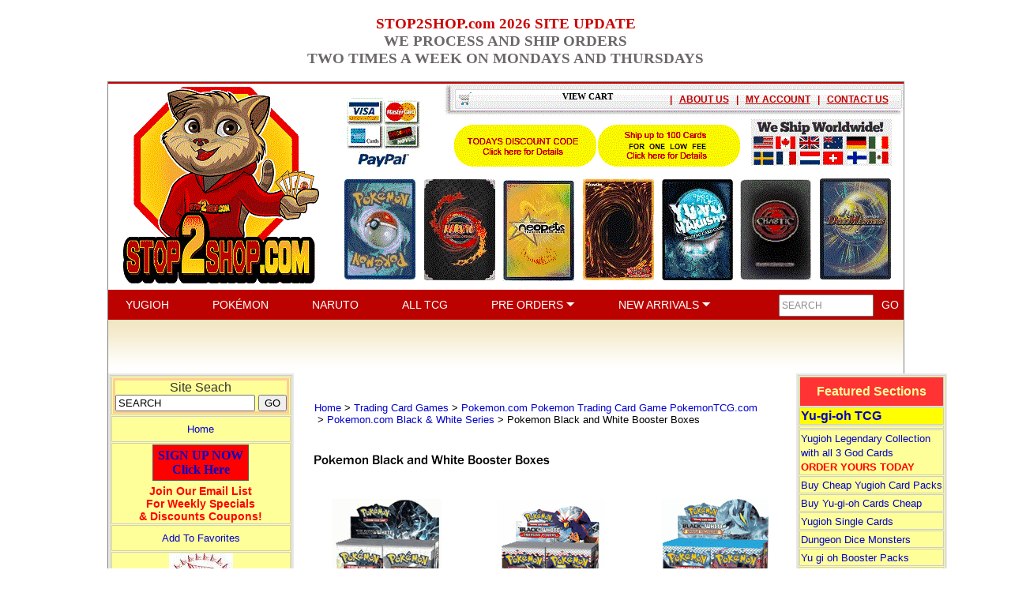

--- FILE ---
content_type: text/html
request_url: https://stop2shop.com/pokemon-cards-pokemon-com-black---white-series-boxes.html
body_size: 13089
content:
<!DOCTYPE HTML><html lang="en"><head>
<title>Pokemon Black and White Booster Boxes</title><TABLE BORDER="0" WIDTH="100%" CELLPADDING="0" CELLSPACING="0">
<TR ALIGN="CENTER">
	<TD align="right" valign="top" width="15%" bgcolor="#ffffff"></TD>
	<TD align="center" valign="bottom" width="70%" bgcolor="#ffffff"> <b><font color="cc0001"><H3> STOP2SHOP.com 2026 SITE UPDATE<br><font color="6c6868">WE PROCESS AND SHIP ORDERS<br>TWO TIMES A WEEK ON MONDAYS AND THURSDAYS</FONT><br></H3></TD>
	<TD align="right" valign="top" width="15%" bgcolor="#ffffff"></TD>
</TR>
</TABLE>
<meta name="viewport" content="width=1009px, initial-scale=1.0,minimum-scale=1.0" />
<link rel="stylesheet" href="https://cdnjs.cloudflare.com/ajax/libs/font-awesome/5.15.3/css/all.min.css" integrity="sha512-iBBXm8fW90+nuLcSKlbmrPcLa0OT92xO1BIsZ+ywDWZCvqsWgccV3gFoRBv0z+8dLJgyAHIhR35VZc2oM/gI1w==" crossorigin="anonymous">
<link rel="stylesheet" type="text/css" href="https://turbifycdn.com/ty/cdn/my1stop2shop/jquery.fancybox.min.css" />
<link rel="stylesheet" type="text/css" href="https://turbifycdn.com/ty/cdn/my1stop2shop/slick.css" />
<link rel="stylesheet" type="text/css" href="https://turbifycdn.com/ty/cdn/my1stop2shop/style.css" />
<style>
	.slick-slide {height:auto;}
	.slick-slide a {display:block;}
	.slick-slide a img {display:block;max-width:100%;height:auto;margin:auto;}
	i.slick-prev {position:absolute;top: calc(50% - 15px);left: -20px;background-color: transparent;border: 0 none;color: #b9c2cb;font-size: 30px;z-index:10;cursor:pointer;}
	i.slick-next {position:absolute;top: calc(50% - 15px);right: -20px;background-color: transparent;border: 0 none;color: #b9c2cb;font-size: 30px;z-index:10;cursor:pointer;}
	i.slick-prev:hover,
	i.slick-next:hover {color: #000;}
	ul.slick-dots {position:absolute;bottom: -30px;left:0px;list-style-type:none;margin:0px;padding:0px;width:100%;text-align:center;}
		ul.slick-dots li {display:inline-block;margin: 0px 5px;cursor:pointer;}
			ul.slick-dots li button {box-sizing:border-box;background-color:#b9c2cb;border:0 none;border-radius:4px;height:8px;width:8px;text-indent:-10000px;overflow:hidden;padding:0px;cursor:pointer;}
			ul.slick-dots li.slick-active button, ul.slick-dots li:hover button {background-color: #121212;}
	h1#itemName {font-size: 24px;}
	#itemPageTop {display:flex;justify-content: space-between;align-items: flex-start;box-sizing:border-box;width:100%;max-width: 600px;padding: 0 0 30px;}
		#itemImage {display:block;box-sizing:border-box;width:100%;max-width: 50%;padding: 0 10px 0 0;}
			#itemMainImage {display:block;box-sizing:border-box;width:100%;position:relative;}
				#itemMainImage a {display:block;}
					#itemMainImage img {display:block;max-width:100%;height:auto;margin:0px auto;}
			#itemMultiImages {display:flex;justify-content: flex-start;align-items: stretch;box-sizing:border-box;width:100%;}
				#itemMultiImages div.slider {display:block;box-sizing:border-box;width: 100% !important;}
					#itemMultiImages div.slider .multiImage {box-sizing:border-box;width:52px !important;border: solid 1px #ececec;margin: 1px 3px;}
					#itemMultiImages div.slider .slick-current .multiImage {border: solid 1px #1d88ca;outline: solid 1px #1d88ca;}
						#itemMultiImages div.slider .multiImage img {display:block;max-width:100%;height:auto;margin:0px auto;}
		#itemOrder {display:block;box-sizing:border-box;width:100%;max-width: 50%;padding: 0 0 0 10px;}
</style>

<script src="https://turbifycdn.com/ty/cdn/my1stop2shop/jquery.js"></script>
<script src="https://turbifycdn.com/ty/cdn/my1stop2shop/cookie.js"></script></head><body bgcolor="#ffffff" background="https://s.turbifycdn.com/aah/my1stop2shop/img-6685.gif" link="#0000cc" vlink="#0000cc"><center><div style="width:1007px;border:1px solid #808080"><center>
    <div id="header-container">
        <div id="header-cart-area">
            <div id="yfc_mini"><a href="https://order.store.turbify.net/my1stop2shop/cgi-bin/wg-order?my1stop2shop" style="color:black;font-family:verdana;font-size:11px">VIEW CART</a></div>
            <div id="header-cart-area-right">
                <div class="separator">|</div>
<!--
                <div class="viewcart"><a href="https://order.store.turbify.net/my1stop2shop/cgi-bin/wg-order?my1stop2shop">VIEW CART</a></div>
                <div class="separator">|</div>
                <div class="checkout"><a href="https://order.store.turbify.net/my1stop2shop/cgi-bin/wg-order?my1stop2shop">CHECKOUT</a></div>
                <div class="separator">|</div>
//-->
<div class=contactus><a href=info.html>ABOUT US</a></div>
<div class=separator>|</div>
                <div class="myaccount"><a href="https://us-dc2-order.store.turbify.net/my1stop2shop/ymix/MetaController.html?ysco_key_store_id=my1stop2shop&sectionId=ysco.cp-account&ysco_key_store_id=my1stop2shop&sectionId=ysco.cp-account&yscp_referer=http%3A%2F%2Fstop2shop.com%2F%23">MY ACCOUNT</a></div>
                <div class="separator">|</div>
                <div class="contactus"><a href="contact.html">CONTACT US</a></div>
            </div>
        </div>
        <img src="https://sep.turbifycdn.com/ty/cdn/my1stop2shop/fullheader5.gif?t=1768232125&" width="1007" height="259"" usemap="#MapMapMapMap" border="0" />
        <map name="MapMapMapMap">
            <area shape="rect" coords="20,20,240,240" href="index.html" alt="" title="" />
            <area shape="rect" coords="436,51,618,110" href="todays-discount.html" alt="" title="" />
            <area shape="rect" coords="619,52,801,111" href="100card-shipping.html" alt="" title="" />
            <area shape="rect" coords="812,45,994,108" href="shipping.html" alt="" title="" />
<area shape="rect" coords="300,120,390,250" href="pokemon-cards.html" alt="" title="" />
<area shape="rect" coords="400,120,490,250" href="trading-card-games--bandaicg-com-naruto-ccg-tcg-collectible-trading-card-game.html" alt="" title="" />
<area shape="rect" coords="500,120,590,250" href="neopets--neopet-trading-card-game-singles.html" alt="" title="" />
<area shape="rect" coords="600,120,690,250" href="yugioh.html" alt="" title="" />
<area shape="rect" coords="700,120,790,250" href="yu-yu-hakusho.html" alt="" title="" />
<area shape="rect" coords="800,120,890,250" href="trading-card-games--chaoticgame-com-chaotic-game-trading-cards.html" alt="" title="" />
<area shape="rect" coords="900,120,990,250" href="trading-card-games.html" alt="" title="" />  
  <!--
                <area shape="rect" coords="18,21,244,98" href="index.html" alt="" title="" />
                <area shape="rect" coords="272,54,413,95" href="contact.html" alt="" title="" />
                <area shape="rect" coords="453,49,638,109" href="shipping.html" alt="" title="" />
                <area shape="rect" coords="639,50,819,110" href="todays-discount.html" alt="" title="" />
                <area shape="rect" coords="822,51,1001,111" href="100card-shipping.html" alt="" title="" />
            -->
        </map>
        <div id="header-top-links">
            <a class="link" href="yugioh.html">YUGIOH</a>
            <a class="link" href="pokemon-cards.html">POK&#201;MON</a>
            <a class="link" href="trading-card-games--bandaicg-com-naruto-ccg-tcg-collectible-trading-card-game.html">NARUTO</a>
            <a class="link" href="trading-card-games.html">ALL TCG</a>
            <a class="link dropdown" id="pre-orders-dropdown" href="#">PRE ORDERS <img src="https://sep.turbifycdn.com/ty/cdn/my1stop2shop/dropdown-arrow.png?t=1768232125&" style="margin-bottom:3px" /></a>
            <a class="link dropdown" id="new-arrivals-dropdown" href="#">NEW ARRIVALS <img src="https://sep.turbifycdn.com/ty/cdn/my1stop2shop/dropdown-arrow.png?t=1768232125&" style="margin-bottom:3px" /></a>
            <div class="dropdowndiv" id="pre-orders-dropdown-div">
                <ul>
                    <li><a href="yugioh-preorders.html">YUGIOH</a></li>
                    <li><a href="pokemon-preorders.html">POKEMON</a></li>
                    <li><a href="naruto-preorders.html">NARUTO</a></li>
                </ul>
            </div>
            <div class="dropdowndiv" id="new-arrivals-dropdown-div">
                <ul>
                    <li><a href="yugioh-new-arrivals.html">YUGIOH</a></li>
                    <li><a href="pokemon-new-arrivals.html">POKEMON</a></li>
                    <li><a href="naruto-new-arrivals.html">NARUTO</a></li>
                    <li><a href="tcg-new-arrivals.html">TCG</a></li>
                </ul>
            </div>
            <style>
            .dropdowndiv {
                display: none;
                position: absolute;
                background: #bb0200;
                font: normal 14px Arial;
                text-align: left;
                z-index: 10;
            }
            .dropdowndiv ul {
                list-style: none;
                margin: 0px 33px 11px 22px;
                padding: 0;
            }
            .dropdowndiv li {
                margin-top: 11px;
            }
            .dropdowndiv a {
                color: #fff;
            }
            </style>
            <script>
                $(function() {
                    $(".link.dropdown").each(function(){
                        var $div = $("#" + $(this).attr("id") + "-div"),
                            pos = $(this).position(),
                            width = $(this).width();
                        $div.css({
                            top: $("#header-top-links").css("height"),
                            left: pos.left + 25 + "px",
                            minWidth: width + "px"
                        });
                        $(this).hover(function() {
                            $(".link.dropdown").each(function(){
                                $("#" + $(this).attr("id") + "-div").slideUp("fast");
                            });
                            clearTimeout($(this).data("timeout"));
                            $div.slideDown("fast");
                        }, function() {
                            var t = setTimeout(function() {
                                $div.slideUp("fast");
                            }, 2500);
                            $(this).data("timeout", t);
                        });
                    });
                });
            </script>
            <div id="header-top-search">
                <form action="nsearch.html" method="get">
                    <input type="hidden" name="catalog" value="my1stop2shop">
                    <input type="text" name="query" class="text" value="SEARCH" onfocus="javascript:if(this.value==this.defaultValue)this.value=''" onblur="javascript:if(this.value=='')this.value=this.defaultValue" />
                    <input type="submit" name="submit" class="go" value="GO" />
                </form>
            </div>
        </div>
        <img src="https://sep.turbifycdn.com/ty/cdn/my1stop2shop/header-bottom.gif?t=1768232125&" width="1007" height="64" border="0" />
    </div>
</center><table border="0" align="center" cellspacing="0" cellpadding="0" width="1000"><tr valign="top"><td width="160"> <table border="1" cellspacing="0" cellpadding="0" bordercolor="#EAE9E9" width="157">
        <tr> 
          <td> 
            <div align="center"><font face="Arial, Helvetica, sans-serif" size="2"><a href="yugioh.html"></a> 
                </font></div>
              <div align="left"> </div>
            <table width="100%" border="1" cellspacing="1" cellpadding="1" bordercolor="#CCCCCC" bgcolor="#FFFF99">
              <tr> 
                <td nowrap bgcolor="#FFFF99" height="34"> 
                  <div align="center"> 
                    <table width="157"  cellspacing="0" cellpadding="0" bordercolor="#FFCC99" height="43" align="center">
                      <tr> 
                        <td> 
                  <form action="nsearch.html" method="get">
                            <div align="center"><font face="Arial, Helvetica, sans-serif" size="2" color="#333333"> 
                              <font size="3">Site Seach</font></font></div>
                            <div align="center"><font face="Arial, Helvetica, sans-serif" size="2" color="RED"> 
                               <input type="hidden" name="catalog" value="my1stop2shop">
                             <input type="text" name="query" class="text" value="SEARCH" onfocus="javascript:if(this.value==this.defaultValue)this.value=''" onblur="javascript:if(this.value=='')this.value=this.defaultValue" />
                    <input type="submit" name="submit" class="go" value="GO" />
                              </font></div>
                          </form>
                        </td>
                      </tr>
                    </table>
                                </div>
                </td>
              </tr>
              <tr> 
                <td height="29" bgcolor="#FFFF99"> 
                  <div align="center"><font face="Arial, Helvetica, sans-serif" size="2"><a href="index.html" >Home</a> 
                    </font></div>
                </td>
              </tr>

<tr> 
                <td height="58" bgcolor="#FFFF99"> 
                  <div align="center"><b>
<!-- BEGIN: Constant Contact Email List Form Button --><div align="center"><a class="button" style="padding: 4px 6px; border-radius: 0px; border: 1px solid rgb(91, 91, 91); border-image: none; color: rgb(0, 0, 204); display: inline-block; text-shadow: none; background-color: rgb(255, 0, 0);" href="http://visitor.r20.constantcontact.com/d.jsp?llr=pjfyycuab&amp;p=oi&amp;m=1121079530799&amp;sit=nwz7guvjb&amp;f=401f41dc-9cf7-4fa2-9aad-ae0e9def6143">SIGN UP NOW<BR>Click Here</a><!-- BEGIN: Email Marketing you can trust --><div align="center" id="ctct_button_footer" style="color: rgb(255, 0, 0); font-family: Arial,Helvetica,sans-serif; font-size: 14px; margin-top: 5px;">Join Our Email List<BR>For Weekly Specials <BR>& Discounts Coupons!</div></div>
</b></div>
                </td>
              </tr>



              <tr> 
                <td height="29" bgcolor="#FFFF99"> 
                  <div align="center"><font face="Arial, Helvetica, sans-serif" size="2"><a onClick='window.external.AddFavorite(location.href, document.title);' href="#">Add 
                    To Favorites</a></font></div>
                </td>
              </tr>
<tr> 
                <td height="29" bgcolor="#FFFF99"> 
                 <div align="center"><font face="Arial, Helvetica, sans-serif" size="2"><img src="https://sep.turbifycdn.com/ty/cdn/my1stop2shop/shopping-cart-view.jpg?t=1768232125&"><a href="https://order.store.turbify.net/cgi-bin/wg-order?my1stop2shop"><br>VIEW SHOPPING CART</b></a></font></div>
                 <div align="center"><font face="Arial, Helvetica, sans-serif" size="3"><a href="https://order.store.turbify.net/my1stop2shop/cgi-bin/wg-order?my1stop2shop
"><b>CHECKOUT</b></a></font></div>
               </td>
                           </tr>
<tr> 
                <td nowrap bgcolor="#99CC99" height="34"> 
                  <div align="center"><font size="2" face="Arial, Helvetica, sans-serif" color="#333333"><B><a href="free-apo-fpo-shipping.html">APO & FPO<br>FREE SHIPPING</A></b></font></div>
                </td>
                    </tr>
<tr>
        <td nowrap bgcolor="#FF3333">
            <div align="left">
    <font face="Arial, Helvetica, sans-serif" size="3" color="#FFFF66">  
 <b><a href="http://www.cardgamecodes.com" target="_blank">Card Game Codes <BR>by Email Delivery</a></b></font>
</div> 
 <div align="center">
<font face="Arial, Helvetica, sans-serif" size="2" color="#FFFF66">
<a href="http://ptcgo.com/game/pokemon_tcgo" target="_blank">Buy Pokemon Online Codes</a></font></div>
 <div align="center">
<font face="Arial, Helvetica, sans-serif" size="2" color="#FFFF66">
<a href="http://ptcgo.com/game/webkinz" target="_blank">Buy Webkinz Online Codes</a></font></div>
 <div align="center">
<font face="Arial, Helvetica, sans-serif" size="2" color="#FFFF66">
<a href="http://ptcgo.com/game/bella_sara" target="_blank">Buy Bella Sara Online Codes</a></font></div>
 <div align="center">
<font face="Arial, Helvetica, sans-serif" size="2" color="#FFFF66">
<a href="http://ptcgo.com/game/neopts" target="_blank">Buy Neopets Online Codes</a></font></div>
                        </td>
                    </tr>
<tr>
        <td nowrap bgcolor="#FFFF00">
            <div align="left">
    <font face="Arial, Helvetica, sans-serif" size="3" color="#333333">  
 <b><a href="pokemon-cards.html">Pokemon Cards</a></b></font>
</div> 
 <div align="center">
<font face="Arial, Helvetica, sans-serif" size="2" color="#333333">
<a href="pokemon-preorders.html">Pokemon Pre-Orders</a></font></div>
</div> 
 <div align="center">
<font face="Arial, Helvetica, sans-serif" size="2" color="#333333">
<a href="pokemon-new-arrivals.html">Pokemon New Arrivals</a></font></div>
<div align="center">
<font face="Arial, Helvetica, sans-serif" size="2" color="#333333">
<a href="pokemononlinecodes-byemail.html">Pokemon TCGO Online Codes</a></font></div>
                        </td>
                    </tr>
<tr>
        <td nowrap bgcolor="#FFFF00">
            <div align="left">
    <font face="Arial, Helvetica, sans-serif" size="3" color="#333333">  
 <b><a href="yugioh.html">Yugioh Cards</a></b></font>
</div> 
 <div align="center">
<font face="Arial, Helvetica, sans-serif" size="2" color="#333333">
<a href="yugioh-inv.html"> Yu-gi-oh CloseOuts</a></font></div>
</div>
 <div align="center">
<font face="Arial, Helvetica, sans-serif" size="2" color="#333333">
<a href="yugioh--yu-gi-oh-tins.html"> Yugioh TIN CloseOuts</a></font></div>
</div>
                        </td>
                    </tr>
<tr>
        <td nowrap bgcolor="#FFFF00">
            <div align="left">
    <font face="Arial, Helvetica, sans-serif" size="3" color="#333333">  
 <b><a href="trading-card-games--bandaicg-com-naruto-ccg-tcg-collectible-trading-card-game.html">Naruto Cards</a></b></font>
</div> 
                        </td>
                    </tr>
<tr>
        <td nowrap bgcolor="#FFFF00">
            <div align="left">
    <font face="Arial, Helvetica, sans-serif" size="3" color="#333333">  
 <b><a href="dinosaur-king-trading-card-game
.html">DINOSAUR KING TCG<br>Trading Card Game</a></b></font>
</div> 
                        </td>
                    </tr>
<tr>
        <td nowrap bgcolor="#FFFF00">
            <div align="left">
    <font face="Arial, Helvetica, sans-serif" size="3" color="#333333">  
 <b><a href="trading-card-games--chaoticgame-com-chaotic-game-trading-cards.html">Chaotic Cards</a></b></font>
</div> 
 <div align="center">
<font face="Arial, Helvetica, sans-serif" size="2" color="#333333">
<a href="trading-card-games--chaoticgame-com-chaotic-game-trading-cards.html">Chaotic Cards & Codes</a>
</font></div>
</div> 
           </td>
                    </tr>
<tr> 
                <td nowrap bgcolor="#FFFF99" height="34"> 
                  <div align="center"><font size="2" face="Arial, Helvetica, sans-serif" color="#333333"><a href="stop2shop-com-gift-certificates.html"><b><font color=green>Stop2Shop.com <BR>Online Gift Certificates</font color=green></a></font></div>
                </td>
                     </tr>    
                        </td>
        </tr>
      </table>
<table width="100%" border="1" cellspacing="2" cellpadding="1" bordercolor="#CCCCCC" 

bgcolor="#FFFF99">
        <tr> 
          <td height="34" bgcolor="#FF3333"> 
            <div align="center"><b><font size="2" face="Arial, Helvetica, sans-serif" color="#FFFF66">All 
              TCG &amp; CCG Games</font></b></div>
          </td>
        </tr>
        <tr> 
          <td> 
<hr size="1" align="center">
<div align="left"> 
<font face="Arial, Helvetica, sans-serif" size="2">
<a href="trading-card-games.html">All Trading Card Games</a>
                              </font></div>
<hr size="1" align="center">
<div align="left"> 
<font face="Arial, Helvetica, sans-serif" size="2">
<a href="bellasara.html">BellaSara.com Cards & Codes</a>
                              </font></div>	
<hr size="1" align="center">
<div align="left">                        
<font face="Verdana, Arial, Helvetica, sans-serif" size="2"> 
        <a href="trading-card-games--benchwarmers.html">BenchWarmer Cards</a> 
        </font></div>
<hr size="1" align="center">
<div align="left"> 
<font face="Arial, Helvetica, sans-serif" size="2">
<a href="betrcaga.html">BeyBlade TCG</a>
                              </font></div>
	<hr size="1" align="center">
<div align="left"> 
<font face="Arial, Helvetica, sans-serif" size="2">
<a href="trading-card-games--officialbleachtcg-com-bleach-trading-card-game.html">Bleach TCG</a>
                              </font></div>
         <hr size="1" align="center">
<div align="left"> 
<font face="Verdana, Arial, Helvetica, sans-serif" size="2">
	<a href="moving-sale-specials.html">BlowOut Specials</a>
	</font></div>
	<hr size="1" align="center">
<div align="left"> 
<font face="Verdana, Arial, Helvetica, sans-serif" size="2">
<a href="card-supplies.html">Card Supplies </a> 
	</font></div>
<hr size="1" align="center">
<div align="left"> 
<font face="Verdana, Arial, Helvetica, sans-serif" size="2">
<a href="cardfight-vanguard.html">Cardfight! Vanguard </a> 
	</font></div>
<hr size="1" align="center">
<div align="left"> 
<font face="Arial, Helvetica, sans-serif" size="2">
<a href="trading-card-games--chaoticgame-com-chaotic-game-trading-cards.html">Chaotic Cards & Codes</a>
                              </font></div>
<hr size="1" align="center">
<div align="left"> 
<font face="Arial, Helvetica, sans-serif" size="2">
<a href="creepy-freaks.html">Creepy Freaks</a>
                              </font></div>
	<hr size="1" align="center">
<div align="left"> 
<font face="Arial, Helvetica, sans-serif" size="2">
<a href="dot-hack.html">.hack Dot Hack TCG</a> 
                              </font></div>
	<hr size="1" align="center">
<div align="left"> 
<font face="Arial, Helvetica, sans-serif" size="2">
 <a href="dragonballz.html">DragonBall Z TCG</a>
                              </font></div>
<hr size="1" align="center">
<div align="left"> 
<font face="Arial, Helvetica, sans-serif" size="2">
 <a href="dragonballz.html">DragonBall GT CCG</a>
                              </font></div>
	<hr size="1" align="center">
<div align="left"> 
<font face="Arial, Helvetica, sans-serif" size="2">
<a href="trading-card-games--dragon-booster-trading-card-game.html">DragonBooster 
              TCG</a>
                              </font></div>
	<hr size="1" align="center">
<div align="left"> 
<font face="Arial, Helvetica, sans-serif" size="2">
<a href="duel-masters-tcg.html">DuelMasters TCG</a>
                              </font></div>  
<hr size="1" align="center">
<div align="left"> 
<font face="Arial, Helvetica, sans-serif" size="2">
<a href="yugioh--dungeondice-monsters.html">DungeonDice Monsters</a>
                              </font></div>
<hr size="1" align="center">
<div align="left"> 
<font face="Arial, Helvetica, sans-serif" size="2">
<a href="trading-card-games--fullmetal-alchemist.html">Fullmetal Alchemist TCG</a>
                              </font></div>
<hr size="1" align="center">
<div align="left"> 
<font face="Arial, Helvetica, sans-serif" size="2">
<a href="trading-card-games--gi-joe-trading-card-
game.html">GI Joe TCG</a>
                              </font></div>
<hr size="1" align="center">
<div align="left"> 
<font face="Arial, Helvetica, sans-serif" size="2">
<a href="grab-bags.html">Grab Bags</a>
                              </font></div>
<hr size="1" align="center">
<div align="left"> 
<font face="Arial, Helvetica, sans-serif" size="2">
<a href="hamtarohamhams.html">Hamtaro Trading Cards</a>
                              </font></div>
	<hr size="1" align="center">
<div align="left"> 
<font face="Arial, Helvetica, sans-serif" size="2">
<a href="heroclix.html">HeroClix  </a> 
                              </font></div>
<hr size="1" align="center">
<div align="left"> 
<font face="Arial, Helvetica, sans-serif" size="2">
<a href="trading-card-games--huntik-trading-card-

game.html">HunTik TCG</a> 
                              </font></div>
	<hr size="1" align="center">
<div align="left"> 
<font face="Arial, Helvetica, sans-serif" size="2">
<a href="trading-card-games--inuyasha-trading-card-game.html" >InuYasha TCG</a> 
                              </font></div>
<hr size="1" align="center">
<div align="left"> 
<font face="Arial, Helvetica, sans-serif" size="2">
<a href="kaijudo-tcg.html" >Kaijudo TCG</a> 
                              </font></div>
	<hr size="1" align="center">
<div align="left"> 
<font face="Arial, Helvetica, sans-serif" size="2">
<a href="legend-of-the-five-rings.html">L5R CCG</a> 
                              </font></div>
	<hr size="1" align="center">
<div align="left"> 
<font face="Arial, Helvetica, sans-serif" size="2">
<a href="lotr.html">Lord of the Rings TCG</a> 
                              </font></div>
<hr size="1" align="center">
<div align="left"> 
<font face="Arial, Helvetica, sans-serif" size="2">
<a href="maknmi.html">Mage Knight Minatures</a>
                              </font></div>
	<hr size="1" align="center">
<div align="left"> 
<font face="Arial, Helvetica, sans-serif" size="2">
<a href="magic-the-gathering.html">Magic the Gathering </a> 
                              </font></div>
	<hr size="1" align="center">
<div align="left"> 
<font face="Arial, Helvetica, sans-serif" size="2">
<a href="marvel-trading-card-game.html">Marvel VS System</a> 
                              </font></div>
<hr size="1" align="center">
<div align="left"> 
<font face="Arial, Helvetica, sans-serif" size="2">
<a href="mechwarrior.html">Mechwarrior Minatures</a>
                              </font></div>
<hr size="1" align="center">
<div align="left"> 
<font face="Arial, Helvetica, sans-serif" size="2">
<a href="megaman.html">MegaMan TCG</a>
                              </font></div>
<hr size="1" align="center">
<div align="left"> 
<font face="Arial, Helvetica, sans-serif" size="2">
<a href="mightybeanz.html">Mighty Beanz</a>
                              </font></div>
<hr size="1" align="center">
<div align="left"> 
<font face="Arial, Helvetica, sans-serif" size="2">
<a href="monsuno-tcg.html">Monsuno TCG </a>
                              </font></div>
<hr size="1" align="center">
<div align="left"> 
<font face="Arial, Helvetica, sans-serif" size="2">
<a href="trading-card-games--bandaicg-com-naruto-ccg-tcg-collectible-trading-card-game.html">Naruto TCG </a>
                              </font></div>
	<hr size="1" align="center">
<div align="left"> 
<font face="Arial, Helvetica, sans-serif" size="2">
<a href="neopets--neopets-com-codes-and-cheats-neopet-rare-item-prize-code--neopets-rare-item-prize-cheat-cod.html">Neopets Rare Item Codes </a> 
                              </font></div>
<hr size="1" align="center">
<div align="left"> 
<font face="Arial, Helvetica, sans-serif" size="2">
<a href="neopets.html">Neopets TCG</a>
                              </font></div>
<hr size="1" align="center">
<div align="left"> 
<font face="Arial, Helvetica, sans-serif" size="2">
<a href="trading-card-games--one-piece-collectible-card-game.html">One Piece TCG</a>
                              </font></div>
<hr size="1" align="center">
<div align="left"> 
<font face="Arial, Helvetica, sans-serif" size="2">
<a href="pokemononlinecodes.html">Pokemon Online Codes</a>
                              </font></div>
<hr size="1" align="center">
<div align="left"> 
<font face="Arial, Helvetica, sans-serif" size="2">
<a href="pokemon-cards.html">Pokemon TCG</a>
                              </font></div>
<hr size="1" align="center">
<div align="left"> 
<font face="Arial, Helvetica, sans-serif" size="2">
<a href="trading-card-games--shaman-king-trading-card-game.html">Shaman King TCG</a>
                              </font></div>
<hr size="1" align="center">
<div align="left"> 
<font face="Arial, Helvetica, sans-serif" size="2">
<a href="sitrcaga.html">The Simpsons TCG</a>
                              </font></div>
<hr size="1" align="center">
<div align="left"> 
<font face="Arial, Helvetica, sans-serif" size="2">
<a href="spbocaga.html">SpongeBob SquarPants TCG</a>
                              </font></div>
<hr size="1" align="center">
<div align="left"> 
<font face="Arial, Helvetica, sans-serif" size="2">
<a href="starwars.html">Star Wars TCG</a>
                              </font></div>
<hr size="1" align="center">
<div align="left"> 
<font face="Arial, Helvetica, sans-serif" size="2">
<a href="starwars-2011powerplates.html">Star Wars Power Plates</a>
                              </font></div>
<hr size="1" align="center">
<div align="left"> 
<font face="Arial, Helvetica, sans-serif" size="2">
<a href="sudoku--sudoku-games.html">SuDoKu Electronic Games</a>
                              </font></div>
<hr size="1" align="center">
<div align="left"> 
<font face="Arial, Helvetica, sans-serif" size="2">
<a href="trading-card-games--teen-titans-collectible-card-game.html">Teen Titans CCG</a>
                              </font></div>
<hr size="1" align="center">
<div align="left"> 
<font face="Arial, Helvetica, sans-serif" size="2">
<a href="temunitutrca.html">TMNT TCG</a>
                              </font></div>
<hr size="1" align="center">
<div align="left"> 
<font face="Arial, Helvetica, sans-serif" size="2">
<a href="trading-card-games--webkinz-trading-cards-codes-and-pets.html">WebKinz Trading Cards</a> 
                              </font></div>
<hr size="1" align="center">
<div align="left"> 
<font face="Arial, Helvetica, sans-serif" size="2">
<a href="trading-card-games--world-of-warcraft---wow---trading-

card-game.html">World of Warcraft TCG</a>
                              </font></div>
<hr size="1" align="center">
<div align="left"> 
<font face="Arial, Helvetica, sans-serif" size="2">
<a href="trading-card-games--xiaolin-showdown-tcg.html">Xiaolin Showdown TCG</a>
                              </font></div>
<hr size="1" align="center">
<div align="left"> 
<font face="Arial, Helvetica, sans-serif" size="2">
<a href="yugioh.html">Yugioh TCG<br>
                          </a>
                              </font></div>
<hr size="1" align="center">
<div align="left"> 
<font face="Arial, Helvetica, sans-serif" size="2">
<a href="yu-yu-hakusho.html">YuYu Hakusho TCG</a> 
                              </font></div>
<hr size="1" align="center">
<div align="left"> 
<font face="Arial, Helvetica, sans-serif" size="2">
 <a href="trading-card-games--zatchbell-ccg.html">ZatchBell CCG </a>
                              </font></div>
         </td>
  </tr>
</table>
 </td>
        </tr>
                  </table><style>
<!--
#top10singlecards { width: 166; border: 1px solid silver;  background: #FFFF99; padding: 4; spacing: 2; text-align: center }
#top10singlecards label { display: block; font-weight: bold; font-family: arial,helvetica,sans-serif; color: red }
#top10singlecards hr { height: 2; color: cccccc }
#top10singlecards form { margin: 0 }
//-->
</style><div id=top10singlecards><label><div align="center"><a href="top10singlecards.html"><font face="Arial, Helvetica, sans-serif" size="3" color="#FF0000"><b>Stop2Shop.com</b></font><b><BR>Top YuGiOh Decks</b></a></div></label><hr /><form method="POST" action="https://order.store.turbify.net/my1stop2shop/cgi-bin/wg-order?my1stop2shop+ygo-yugi-muto-1st-edition"><font size="2" face="arial, helvetica"><a href="ygo-yugi-muto-1st-edition.html"><img src="https://s.turbifycdn.com/aah/my1stop2shop/yu-gi-oh-structure-deck-yugi-muto-1st-edition-factory-sealed-yugioh-deck-43.gif" width="51" height="90" border="0" hspace="3" vspace="0" alt="Yu-Gi-Oh Structure Deck - Yugi Muto - 1st Edition Factory Sealed Yugioh Deck" /><br />Yu-Gi-Oh Structure Deck - Yugi Muto - 1st Edition Factory Sealed Yugioh Deck</a><br /><font size="2" color="#cc0000" face="arial, helvetica">$67.77</font><input name="vwitem" type="hidden" value="ygo-yugi-muto-1st-edition" /><br />Quantity:<img src="https://sep.turbifycdn.com/ca/Img/trans_1x1.gif" height="1" width="4" border="0" /><input name="vwquantity" type="text" value="1" maxlength="3" size="3" /><img src="https://sep.turbifycdn.com/ca/Img/trans_1x1.gif" height="1" width="4" border="0" /><input name="vwcatalog" type="hidden" value="my1stop2shop" /><input type=image align=absmiddle border=0 src=https://sep.turbifycdn.com/ty/cdn/my1stop2shop/add-to-cart.jpg?t=1768232125& onclick="scroll(0,0)"></font><input type="hidden" name=".autodone" value="https://stop2shop.com/pokemon-cards-pokemon-com-black---white-series-boxes.html" /></form><br /><br /><hr /><form method="POST" action="https://order.store.turbify.net/my1stop2shop/cgi-bin/wg-order?my1stop2shop+ygo-hero-strike-1st-edition"><font size="2" face="arial, helvetica"><a href="ygo-hero-strike-1st-edition.html"><img src="https://s.turbifycdn.com/aah/my1stop2shop/yu-gi-oh-hero-strike-structure-deck-1st-edition-factory-sealed-yugioh-deck-38.gif" width="50" height="90" border="0" hspace="3" vspace="0" alt="Yu-Gi-Oh HERO Strike Structure Deck - 1st Edition Factory Sealed Yugioh Deck" /><br />Yu-Gi-Oh HERO Strike Structure Deck - 1st Edition Factory Sealed Yugioh Deck</a><br /><font size="2" color="#cc0000" face="arial, helvetica">$14.88</font><input name="vwitem" type="hidden" value="ygo-hero-strike-1st-edition" /><br />Quantity:<img src="https://sep.turbifycdn.com/ca/Img/trans_1x1.gif" height="1" width="4" border="0" /><input name="vwquantity" type="text" value="1" maxlength="3" size="3" /><img src="https://sep.turbifycdn.com/ca/Img/trans_1x1.gif" height="1" width="4" border="0" /><input name="vwcatalog" type="hidden" value="my1stop2shop" /><input type=image align=absmiddle border=0 src=https://sep.turbifycdn.com/ty/cdn/my1stop2shop/add-to-cart.jpg?t=1768232125& onclick="scroll(0,0)"></font><input type="hidden" name=".autodone" value="https://stop2shop.com/pokemon-cards-pokemon-com-black---white-series-boxes.html" /></form><br /><br /><hr /><form method="POST" action="https://order.store.turbify.net/my1stop2shop/cgi-bin/wg-order?my1stop2shop+ygo-seto-kaiba-1st-edition"><font size="2" face="arial, helvetica"><a href="ygo-seto-kaiba-1st-edition.html"><img src="https://s.turbifycdn.com/aah/my1stop2shop/yu-gi-oh-structure-deck-seto-kaiba-1st-edition-factory-sealed-yugioh-deck-43.gif" width="51" height="90" border="0" hspace="3" vspace="0" alt="Yu-Gi-Oh Structure Deck - Seto Kaiba - 1st Edition Factory Sealed Yugioh Deck" /><br />Yu-Gi-Oh Structure Deck - Seto Kaiba - 1st Edition Factory Sealed Yugioh Deck</a><br /><font size="2" color="#cc0000" face="arial, helvetica">$27.88</font><input name="vwitem" type="hidden" value="ygo-seto-kaiba-1st-edition" /><br />Quantity:<img src="https://sep.turbifycdn.com/ca/Img/trans_1x1.gif" height="1" width="4" border="0" /><input name="vwquantity" type="text" value="1" maxlength="3" size="3" /><img src="https://sep.turbifycdn.com/ca/Img/trans_1x1.gif" height="1" width="4" border="0" /><input name="vwcatalog" type="hidden" value="my1stop2shop" /><input type=image align=absmiddle border=0 src=https://sep.turbifycdn.com/ty/cdn/my1stop2shop/add-to-cart.jpg?t=1768232125& onclick="scroll(0,0)"></font><input type="hidden" name=".autodone" value="https://stop2shop.com/pokemon-cards-pokemon-com-black---white-series-boxes.html" /></form><br /><br /></div></td><td><img src="https://sep.turbifycdn.com/ca/Img/trans_1x1.gif" height="1" width="26" border="0" /></td><td><a href="index.html"><img src="https://s.turbifycdn.com/aah/my1stop2shop/jubjub-engineer-neopets-tcg-return-of-dr-sloth-holofoil-card-9-12.gif" width="1" height="1" border="0" hspace="0" vspace="0" /></a><br /><br /><table border="0" cellspacing="0" cellpadding="0" width="600"><tr><td><font size="2" face="arial, helvetica"><div id=breadcrumbs><div class=breadcrumbs leaf=0><a href="index.html">Home</a>&nbsp;>&nbsp;<a href="trading-card-games.html">Trading Card Games</a>&nbsp;>&nbsp;<a href="pokemon-cards.html">Pokemon.com Pokemon Trading Card Game PokemonTCG.com </a>&nbsp;>&nbsp;<a href="pokemon-cards-pokemon-com-black---white-series.html">Pokemon.com Black & White Series</a>&nbsp;>&nbsp;Pokemon Black and White Booster Boxes
<div class=prevLink style="display: none"><a href="pokemon-cards-pokemon-com-black---white-series-packs.html"><< Prev</a></div>
<div class=nextLink style="display: none"><a href="pokemon-cards-pokemon-com-black---white-series-theme-decks.html">Next >></a></div></div><div class=breadcrumbs leaf=0><a href="index.html">Home</a>&nbsp;>&nbsp;<a href="pokemon-cards.html">Pokemon.com Pokemon Trading Card Game PokemonTCG.com </a>&nbsp;>&nbsp;<a href="pokemon-cards-pokemon-com-black---white-series.html">Pokemon.com Black & White Series</a>&nbsp;>&nbsp;Pokemon Black and White Booster Boxes
<div class=prevLink style="display: none"><a href="pokemon-cards-pokemon-com-black---white-series-packs.html"><< Prev</a></div>
<div class=nextLink style="display: none"><a href="pokemon-cards-pokemon-com-black---white-series-theme-decks.html">Next >></a></div></div></div><script language=javascript>var currentBC = GetCookie("currentBC"); </script><script language=javascript src=https://sep.turbifycdn.com/ty/cdn/my1stop2shop/smart-breadcrumbs.js?t=1768232125&></script><br /><br /></font></td></tr></table><table border="0" cellspacing="0" cellpadding="0" width="600"><tr valign="top"><td width="600"><img src="https://s.turbifycdn.com/aah/my1stop2shop/pokemon-black-and-white-booster-boxes-8.gif" width="302" height="17" border="0" hspace="0" vspace="0" alt="Pokemon Black and White Booster Boxes" /><br /><br /><font size="2" face="arial, helvetica"></font></td></tr></table><table border="0" cellspacing="0" cellpadding="0" width="600"><tr><td><img src="https://sep.turbifycdn.com/ca/Img/trans_1x1.gif" height="5" width="1" border="0" /></td></tr><tr valign="bottom"><td width="184"><center><a href="bw-box.html"><img src="https://s.turbifycdn.com/aah/my1stop2shop/pokemon-black-white-booster-box-containing-36-pokemon-packs-22.gif" width="139" height="180" border="0" hspace="0" vspace="0" alt="Pokemon (BW1) BLACK &amp; WHITE BASE SET Booster Box containing 36 Pokemon Packs with Online Play Codes" /></a></center></td><td><img src="https://sep.turbifycdn.com/ca/Img/trans_1x1.gif" height="1" width="8" border="0" /></td><td width="184"><center><a href="bwep-box.html"><img src="https://s.turbifycdn.com/aah/my1stop2shop/pokemon-black-white-emerging-powers-booster-box-containing-36-pokemon-packs-19.gif" width="138" height="180" border="0" hspace="0" vspace="0" alt="Pokemon (BW2) Black &amp; White EMERGING POWERS Booster Box containing 36 Pokemon Packs" /></a></center></td><td><img src="https://sep.turbifycdn.com/ca/Img/trans_1x1.gif" height="1" width="8" border="0" /></td><td width="184"><center><a href="bwnv-box.html"><img src="https://s.turbifycdn.com/aah/my1stop2shop/pokemon-black-white-noble-victories-booster-box-containing-36-pokemon-packs-19.gif" width="135" height="180" border="0" hspace="0" vspace="0" alt="Pokemon (BW3) Black &amp; White NOBLE VICTORIES Booster Box containing 36 Pokemon Packs" /></a></center></td></tr><tr valign="top"><td width="184"><font size="2" face="arial, helvetica"><center><b><a href="bw-box.html">Pokemon (BW1) BLACK & WHITE BASE SET Booster Box containing 36 Pokemon Packs with Online Play Codes</a></b><br /><img src="https://sep.turbifycdn.com/ca/Img/trans_1x1.gif" height="2" width="1" border="0" /><br /></center><center><form method="POST" action="https://order.store.turbify.net/my1stop2shop/cgi-bin/wg-order?my1stop2shop+bw-box"><br /><input type="hidden" name=".autodone" value="https://stop2shop.com/pokemon-cards-pokemon-com-black---white-series-boxes.html" /></form></center></font></td><td><img src="https://sep.turbifycdn.com/ca/Img/trans_1x1.gif" height="1" width="8" border="0" /></td><td width="184"><font size="2" face="arial, helvetica"><center><b><a href="bwep-box.html">Pokemon (BW2) Black & White EMERGING POWERS Booster Box containing 36 Pokemon Packs</a></b><br /><img src="https://sep.turbifycdn.com/ca/Img/trans_1x1.gif" height="2" width="1" border="0" /><br /></center><center><form method="POST" action="https://order.store.turbify.net/my1stop2shop/cgi-bin/wg-order?my1stop2shop+bwep-box"><br /><input type="hidden" name=".autodone" value="https://stop2shop.com/pokemon-cards-pokemon-com-black---white-series-boxes.html" /></form></center></font></td><td><img src="https://sep.turbifycdn.com/ca/Img/trans_1x1.gif" height="1" width="8" border="0" /></td><td width="184"><font size="2" face="arial, helvetica"><center><b><a href="bwnv-box.html">Pokemon (BW3) Black & White NOBLE VICTORIES Booster Box containing 36 Pokemon Packs</a></b><br /><img src="https://sep.turbifycdn.com/ca/Img/trans_1x1.gif" height="2" width="1" border="0" /><br /></center><center><form method="POST" action="https://order.store.turbify.net/my1stop2shop/cgi-bin/wg-order?my1stop2shop+bwnv-box"><br /><input type="hidden" name=".autodone" value="https://stop2shop.com/pokemon-cards-pokemon-com-black---white-series-boxes.html" /></form></center></font></td></tr><tr><td><img src="https://sep.turbifycdn.com/ca/Img/trans_1x1.gif" height="15" width="1" border="0" /></td></tr><tr><td><img src="https://sep.turbifycdn.com/ca/Img/trans_1x1.gif" height="5" width="1" border="0" /></td></tr><tr valign="bottom"><td width="184"><center><a href="pok-bw4nd-box.html"><img src="https://s.turbifycdn.com/aah/my1stop2shop/pokemon-bw4-next-destinies-booster-box-containing-36-pokemon-packs-22.gif" width="136" height="180" border="0" hspace="0" vspace="0" alt="Pokemon (BW4) Black &amp; White NEXT DESTINIES Booster Box containing 36 Pokemon Packs" /></a></center></td><td><img src="https://sep.turbifycdn.com/ca/Img/trans_1x1.gif" height="1" width="8" border="0" /></td><td width="184"><center><a href="bw5-box.html"><img src="https://s.turbifycdn.com/aah/my1stop2shop/pokemon-bw5-black-white-dark-explorers-booster-box-containing-36-pokemon-packs-28.gif" width="136" height="180" border="0" hspace="0" vspace="0" alt="Pokemon (BW5) Black &amp; White DARK EXPLORERS BOOSTER BOX containing 36 Pokemon Packs" /></a></center></td></tr><tr valign="top"><td width="184"><font size="2" face="arial, helvetica"><center><b><a href="pok-bw4nd-box.html">Pokemon (BW4) Black & White NEXT DESTINIES Booster Box containing 36 Pokemon Packs</a></b><br /><img src="https://sep.turbifycdn.com/ca/Img/trans_1x1.gif" height="2" width="1" border="0" /><br /></center><center><form method="POST" action="https://order.store.turbify.net/my1stop2shop/cgi-bin/wg-order?my1stop2shop+pok-bw4nd-box"><br /><input type="hidden" name=".autodone" value="https://stop2shop.com/pokemon-cards-pokemon-com-black---white-series-boxes.html" /></form></center></font></td><td><img src="https://sep.turbifycdn.com/ca/Img/trans_1x1.gif" height="1" width="8" border="0" /></td><td width="184"><font size="2" face="arial, helvetica"><center><b><a href="bw5-box.html">Pokemon (BW5) Black & White DARK EXPLORERS BOOSTER BOX containing 36 Pokemon Packs</a></b><br /><img src="https://sep.turbifycdn.com/ca/Img/trans_1x1.gif" height="2" width="1" border="0" /><br /></center><center><form method="POST" action="https://order.store.turbify.net/my1stop2shop/cgi-bin/wg-order?my1stop2shop+bw5-box"><br /><input type="hidden" name=".autodone" value="https://stop2shop.com/pokemon-cards-pokemon-com-black---white-series-boxes.html" /></form></center></font></td></tr><tr><td><img src="https://sep.turbifycdn.com/ca/Img/trans_1x1.gif" height="15" width="1" border="0" /></td></tr></table><br /><style>
<!--
#top10stockingstuffers td { font-family: arial,helvetica; font-size: 10pt; color: black; border: 2px solid silver }
#top10stockingstuffers table { border-collapse: collapse }
#top10stockingstuffers table { border: 2px solid silver; background: #FFFF99; }
#top10stockingstuffers form { margin: 0 }
//-->
</style>
<center>
  <a href="moving-sale-specials.html"><font face="Arial, Helvetica, sans-serif" size="3" color="#FF0000"><b> Stop2Shop.com<br>2024 POKEMON BOX SPECIALS</a><br>
  <br>
</center><div id=top10stockingstuffers><table border="0" cellspacing="0" cellpadding="5" width="600"><tr align="center" valign="top"><td><form method="POST" action="https://order.store.turbify.net/my1stop2shop/cgi-bin/wg-order?my1stop2shop+yanmega-primechallengebox"><font size="2" face="arial, helvetica"><a href="yanmega-primechallengebox.html"><img src="https://s.turbifycdn.com/aah/my1stop2shop/yanmega-pokemon-prime-challenge-box-1-pokemon-theme-deck-1-espeon-pokemon-prime-card-1-pokemon-evolution-chain-2-hs-pokemon-tcg-packs-1-pokemon-tcg-online-code-card-46.gif" width="135" height="87" border="0" hspace="3" vspace="0" alt="YANMEGA Pokemon PRIME CHALLENGE BOX&lt;BR&gt;1 Pokemon Theme Deck&lt;br&gt;1 Espeon Pokemon Prime Card&lt;BR&gt;1 Pokemon Evolution Chain&lt;BR&gt;2 HS Pokemon TCG Packs&lt;BR&gt;1 Pokemon TCG Online Code Card" /><br />YANMEGA Pokemon PRIME CHALLENGE BOX<BR>1 Pokemon Theme Deck<br>1 Espeon Pokemon Prime Card<BR>1 Pokemon Evolution Chain<BR>2 HS Pokemon TCG Packs<BR>1 Pokemon TCG Online Code Card</a></font><input type="hidden" name=".autodone" value="https://stop2shop.com/pokemon-cards-pokemon-com-black---white-series-boxes.html" /></form></td><td><form method="POST" action="https://order.store.turbify.net/my1stop2shop/cgi-bin/wg-order?my1stop2shop+pok-gen-redblue-4box-set"><font size="2" face="arial, helvetica"><a href="pok-gen-redblue-4box-set.html"><img src="https://s.turbifycdn.com/aah/my1stop2shop/pokemon-red-blue-4-box-collection-box-set-charizard-ex-blastoise-ex-venusaur-ex-and-pikachu-ex-box-set-limit-1-set-per-customer-36.gif" width="135" height="115" border="0" hspace="3" vspace="0" alt="Pokemon RED &amp; BLUE 4 BOX COLLECTION BOX SET - CHARIZARD EX, BLASTOISE EX, VENUSAUR EX and PIKACHU EX BOX SET&lt;br&gt;LIMIT 1 SET PER CUSTOMER" /><br />Pokemon RED & BLUE 4 BOX COLLECTION BOX SET - CHARIZARD EX, BLASTOISE EX, VENUSAUR EX and PIKACHU EX BOX SET<br>LIMIT 1 SET PER CUSTOMER</a><br /><font size="2" color="#cc0000" face="arial, helvetica">$4,800.00</font><input name="vwitem" type="hidden" value="pok-gen-redblue-4box-set" /><br />Quantity:<img src="https://sep.turbifycdn.com/ca/Img/trans_1x1.gif" height="1" width="4" border="0" /><input name="vwquantity" type="text" value="1" maxlength="3" size="3" /><br /><input name="vwcatalog" type="hidden" value="my1stop2shop" /><input type=image align=absmiddle border=0 src=https://sep.turbifycdn.com/ty/cdn/my1stop2shop/add-to-cart.jpg?t=1768232125& onclick="scroll(0,0)"></font><input type="hidden" name=".autodone" value="https://stop2shop.com/pokemon-cards-pokemon-com-black---white-series-boxes.html" /></form></td><td><form method="POST" action="https://order.store.turbify.net/my1stop2shop/cgi-bin/wg-order?my1stop2shop+machamp-primechallengebox"><font size="2" face="arial, helvetica"><a href="machamp-primechallengebox.html"><img src="https://s.turbifycdn.com/aah/my1stop2shop/machamp-pokemon-prime-challenge-box-1-pokemon-theme-deck-1-espeon-pokemon-prime-card-1-pokemon-evolution-chain-2-hs-pokemon-tcg-packs-1-pokemon-tcg-online-code-card-46.gif" width="135" height="89" border="0" hspace="3" vspace="0" alt="MACHAMP Pokemon PRIME CHALLENGE BOX&lt;BR&gt;1 Pokemon Theme Deck&lt;br&gt;1 Espeon Pokemon Prime Card&lt;BR&gt;1 Pokemon Evolution Chain&lt;BR&gt;2 HS Pokemon TCG Packs&lt;BR&gt;1 Pokemon TCG Online Code Card" /><br />MACHAMP Pokemon PRIME CHALLENGE BOX<BR>1 Pokemon Theme Deck<br>1 Espeon Pokemon Prime Card<BR>1 Pokemon Evolution Chain<BR>2 HS Pokemon TCG Packs<BR>1 Pokemon TCG Online Code Card</a></font><input type="hidden" name=".autodone" value="https://stop2shop.com/pokemon-cards-pokemon-com-black---white-series-boxes.html" /></form></td></tr><tr align="center" valign="top"><td><form method="POST" action="https://order.store.turbify.net/my1stop2shop/cgi-bin/wg-order?my1stop2shop+pok-sv07box"><font size="2" face="arial, helvetica"><a href="pok-sv07box.html"><img src="https://s.turbifycdn.com/aah/my1stop2shop/pokemon-sv07-scarlet-violet-stellar-crown-booster-box-containing-36-stellar-crown-pokemon-packs-factory-sealed-5.gif" width="98" height="135" border="0" hspace="3" vspace="0" alt="Pokemon (SV07) Scarlet &amp; Violet STELLAR CROWN BOOSTER BOX containing 36 STELLAR CROWN Pokemon Packs - FACTORY SEALED" /><br />Pokemon (SV07) Scarlet & Violet STELLAR CROWN BOOSTER BOX containing 36 STELLAR CROWN Pokemon Packs - FACTORY SEALED</a><br /><font size="2" color="#cc0000" face="arial, helvetica">$270.00</font><input name="vwitem" type="hidden" value="pok-sv07box" /><br />Quantity:<img src="https://sep.turbifycdn.com/ca/Img/trans_1x1.gif" height="1" width="4" border="0" /><input name="vwquantity" type="text" value="1" maxlength="3" size="3" /><br /><input name="vwcatalog" type="hidden" value="my1stop2shop" /><input type=image align=absmiddle border=0 src=https://sep.turbifycdn.com/ty/cdn/my1stop2shop/add-to-cart.jpg?t=1768232125& onclick="scroll(0,0)"></font><input type="hidden" name=".autodone" value="https://stop2shop.com/pokemon-cards-pokemon-com-black---white-series-boxes.html" /></form></td><td><form method="POST" action="https://order.store.turbify.net/my1stop2shop/cgi-bin/wg-order?my1stop2shop+pok-sv06box"><font size="2" face="arial, helvetica"><a href="pok-sv06box.html"><img src="https://s.turbifycdn.com/aah/my1stop2shop/pokemon-sv06-scarlet-violet-twilight-masquerade-booster-box-containing-36-twilight-masquerade-pokemon-packs-factory-sealed-5.gif" width="101" height="135" border="0" hspace="3" vspace="0" alt="Pokemon (SV06) Scarlet &amp; Violet TWILIGHT MASQUERADE BOOSTER BOX containing 36 TWILIGHT MASQUERADE Pokemon Packs - FACTORY SEALED" /><br />Pokemon (SV06) Scarlet & Violet TWILIGHT MASQUERADE BOOSTER BOX containing 36 TWILIGHT MASQUERADE Pokemon Packs - FACTORY SEALED</a></font><input type="hidden" name=".autodone" value="https://stop2shop.com/pokemon-cards-pokemon-com-black---white-series-boxes.html" /></form></td><td><form method="POST" action="https://order.store.turbify.net/my1stop2shop/cgi-bin/wg-order?my1stop2shop+pok-sv04box"><font size="2" face="arial, helvetica"><a href="pok-sv04box.html"><img src="https://s.turbifycdn.com/aah/my1stop2shop/pokemon-sv04-scarlet-violet-paradox-rift-booster-box-containing-36-paradox-rift-pokemon-packs-factory-sealed-5.gif" width="99" height="135" border="0" hspace="3" vspace="0" alt="Pokemon (SV04) Scarlet &amp; Violet PARADOX RIFT BOOSTER BOX containing 36 PARADOX RIFT Pokemon Packs - FACTORY SEALED" /><br />Pokemon (SV04) Scarlet & Violet PARADOX RIFT BOOSTER BOX containing 36 PARADOX RIFT Pokemon Packs - FACTORY SEALED</a></font><input type="hidden" name=".autodone" value="https://stop2shop.com/pokemon-cards-pokemon-com-black---white-series-boxes.html" /></form></td></tr><tr align="center" valign="top"><td><form method="POST" action="https://order.store.turbify.net/my1stop2shop/cgi-bin/wg-order?my1stop2shop+pok-sv03box"><font size="2" face="arial, helvetica"><a href="pok-sv03box.html"><img src="https://s.turbifycdn.com/aah/my1stop2shop/pokemon-sv03-scarlet-violet-obsidian-flames-booster-box-containing-36-obsidian-flames-pokemon-packs-factory-sealed-5.gif" width="104" height="135" border="0" hspace="3" vspace="0" alt="Pokemon (SV03) Scarlet &amp; Violet OBSIDIAN FLAMES BOOSTER BOX containing 36 OBSIDIAN FLAMES Pokemon Packs - FACTORY SEALED" /><br />Pokemon (SV03) Scarlet & Violet OBSIDIAN FLAMES BOOSTER BOX containing 36 OBSIDIAN FLAMES Pokemon Packs - FACTORY SEALED</a><br /><font size="2" color="#cc0000" face="arial, helvetica">$330.00</font><input name="vwitem" type="hidden" value="pok-sv03box" /><br />Quantity:<img src="https://sep.turbifycdn.com/ca/Img/trans_1x1.gif" height="1" width="4" border="0" /><input name="vwquantity" type="text" value="1" maxlength="3" size="3" /><br /><input name="vwcatalog" type="hidden" value="my1stop2shop" /><input type=image align=absmiddle border=0 src=https://sep.turbifycdn.com/ty/cdn/my1stop2shop/add-to-cart.jpg?t=1768232125& onclick="scroll(0,0)"></font><input type="hidden" name=".autodone" value="https://stop2shop.com/pokemon-cards-pokemon-com-black---white-series-boxes.html" /></form></td><td><form method="POST" action="https://order.store.turbify.net/my1stop2shop/cgi-bin/wg-order?my1stop2shop+pok-sv01box"><font size="2" face="arial, helvetica"><a href="pok-sv01box.html"><img src="https://s.turbifycdn.com/aah/my1stop2shop/pokemon-sv01-scarlet-violet-base-set-booster-box-containing-36-scarlet-violet-pokemon-packs-factory-sealed-5.gif" width="102" height="135" border="0" hspace="3" vspace="0" alt="Pokemon (SV01) SCARLET &amp; VIOLET BASE SET BOOSTER BOX containing 36 Scarlet &amp; Violet Pokemon Packs - FACTORY SEALED" /><br />Pokemon (SV01) SCARLET & VIOLET BASE SET BOOSTER BOX containing 36 Scarlet & Violet Pokemon Packs - FACTORY SEALED</a><br /><font size="2" color="#cc0000" face="arial, helvetica">$250.00</font><input name="vwitem" type="hidden" value="pok-sv01box" /><br />Quantity:<img src="https://sep.turbifycdn.com/ca/Img/trans_1x1.gif" height="1" width="4" border="0" /><input name="vwquantity" type="text" value="1" maxlength="3" size="3" /><br /><input name="vwcatalog" type="hidden" value="my1stop2shop" /><input type=image align=absmiddle border=0 src=https://sep.turbifycdn.com/ty/cdn/my1stop2shop/add-to-cart.jpg?t=1768232125& onclick="scroll(0,0)"></font><input type="hidden" name=".autodone" value="https://stop2shop.com/pokemon-cards-pokemon-com-black---white-series-boxes.html" /></form></td><td><form method="POST" action="https://order.store.turbify.net/my1stop2shop/cgi-bin/wg-order?my1stop2shop+pok-swsh08-box"><font size="2" face="arial, helvetica"><a href="pok-swsh08-box.html"><img src="https://s.turbifycdn.com/aah/my1stop2shop/pokemon-swsh08-sword-shield-fusion-strike-booster-box-containing-36-sword-shield-fusion-strike-pokemon-packs-factory-sealed-5.gif" width="103" height="134" border="0" hspace="3" vspace="0" alt="Pokemon (SWSH08) Sword &amp; Shield FUSION STRIKE BOOSTER BOX containing 36 Sword &amp; Shield FUSION STRIKE Pokemon Packs - FACTORY SEALED" /><br />Pokemon (SWSH08) Sword & Shield FUSION STRIKE BOOSTER BOX containing 36 Sword & Shield FUSION STRIKE Pokemon Packs - FACTORY SEALED</a><br /><font size="2" color="#cc0000" face="arial, helvetica">$1,000.00</font><input name="vwitem" type="hidden" value="pok-swsh08-box" /><br />Quantity:<img src="https://sep.turbifycdn.com/ca/Img/trans_1x1.gif" height="1" width="4" border="0" /><input name="vwquantity" type="text" value="1" maxlength="3" size="3" /><br /><input name="vwcatalog" type="hidden" value="my1stop2shop" /><input type=image align=absmiddle border=0 src=https://sep.turbifycdn.com/ty/cdn/my1stop2shop/add-to-cart.jpg?t=1768232125& onclick="scroll(0,0)"></font><input type="hidden" name=".autodone" value="https://stop2shop.com/pokemon-cards-pokemon-com-black---white-series-boxes.html" /></form></td></tr><tr align="center" valign="top"><td><form method="POST" action="https://order.store.turbify.net/my1stop2shop/cgi-bin/wg-order?my1stop2shop+pok-swsh07-box"><font size="2" face="arial, helvetica"><a href="pok-swsh07-box.html"><img src="https://s.turbifycdn.com/aah/my1stop2shop/pokemon-swsh07-sword-shield-chilling-reign-booster-box-containing-36-sword-shield-chilling-reign-pokemon-packs-factory-sealed-54.gif" width="107" height="135" border="0" hspace="3" vspace="0" alt="Pokemon (SWSH07) Sword &amp; Shield EVOLVING SKIES BOOSTER BOX containing 36 Sword &amp; Shield EVOLVING SKIES Pokemon Packs - FACTORY SEALED" /><br />Pokemon (SWSH07) Sword & Shield EVOLVING SKIES BOOSTER BOX containing 36 Sword & Shield EVOLVING SKIES Pokemon Packs - FACTORY SEALED</a><br /><font size="2" color="#cc0000" face="arial, helvetica">$2,800.00</font><input name="vwitem" type="hidden" value="pok-swsh07-box" /><br />Quantity:<img src="https://sep.turbifycdn.com/ca/Img/trans_1x1.gif" height="1" width="4" border="0" /><input name="vwquantity" type="text" value="1" maxlength="3" size="3" /><br /><input name="vwcatalog" type="hidden" value="my1stop2shop" /><input type=image align=absmiddle border=0 src=https://sep.turbifycdn.com/ty/cdn/my1stop2shop/add-to-cart.jpg?t=1768232125& onclick="scroll(0,0)"></font><input type="hidden" name=".autodone" value="https://stop2shop.com/pokemon-cards-pokemon-com-black---white-series-boxes.html" /></form></td><td><form method="POST" action="https://order.store.turbify.net/my1stop2shop/cgi-bin/wg-order?my1stop2shop+pok-swsh05-box"><font size="2" face="arial, helvetica"><a href="pok-swsh05-box.html"><img src="https://s.turbifycdn.com/aah/my1stop2shop/pokemon-swsh05-sword-shield-battle-styles-booster-box-containing-36-sword-shield-battle-styles-pokemon-packs-factory-sealed-10.gif" width="109" height="135" border="0" hspace="3" vspace="0" alt="Pokemon (SWSH05) Sword &amp; Shield BATTLE STYLES BOOSTER BOX containing 36 Sword &amp; Shield BATTLE STYLES Pokemon Packs - FACTORY SEALED" /><br />Pokemon (SWSH05) Sword & Shield BATTLE STYLES BOOSTER BOX containing 36 Sword & Shield BATTLE STYLES Pokemon Packs - FACTORY SEALED</a><br /><font size="2" color="#cc0000" face="arial, helvetica">$300.00</font><input name="vwitem" type="hidden" value="pok-swsh05-box" /><br />Quantity:<img src="https://sep.turbifycdn.com/ca/Img/trans_1x1.gif" height="1" width="4" border="0" /><input name="vwquantity" type="text" value="1" maxlength="3" size="3" /><br /><input name="vwcatalog" type="hidden" value="my1stop2shop" /><input type=image align=absmiddle border=0 src=https://sep.turbifycdn.com/ty/cdn/my1stop2shop/add-to-cart.jpg?t=1768232125& onclick="scroll(0,0)"></font><input type="hidden" name=".autodone" value="https://stop2shop.com/pokemon-cards-pokemon-com-black---white-series-boxes.html" /></form></td><td><form method="POST" action="https://order.store.turbify.net/my1stop2shop/cgi-bin/wg-order?my1stop2shop+pok-swsh04-box"><font size="2" face="arial, helvetica"><a href="pok-swsh04-box.html"><img src="https://s.turbifycdn.com/aah/my1stop2shop/pokemon-swsh04-sword-shield-vivid-voltage-set-booster-box-containing-36-sword-shield-vivid-voltage-pokemon-packs-factory-sealed-41.gif" width="104" height="135" border="0" hspace="3" vspace="0" alt="Pokemon (SWSH04) Sword &amp; Shield VIVID VOLTAGE SET BOOSTER BOX containing 36 Sword &amp; Shield VIVID VOLTAGE Pokemon Packs - FACTORY SEALED" /><br />Pokemon (SWSH04) Sword & Shield VIVID VOLTAGE SET BOOSTER BOX containing 36 Sword & Shield VIVID VOLTAGE Pokemon Packs - FACTORY SEALED</a><br /><font size="2" color="#cc0000" face="arial, helvetica">$300.00</font><input name="vwitem" type="hidden" value="pok-swsh04-box" /><br />Quantity:<img src="https://sep.turbifycdn.com/ca/Img/trans_1x1.gif" height="1" width="4" border="0" /><input name="vwquantity" type="text" value="1" maxlength="3" size="3" /><br /><input name="vwcatalog" type="hidden" value="my1stop2shop" /><input type=image align=absmiddle border=0 src=https://sep.turbifycdn.com/ty/cdn/my1stop2shop/add-to-cart.jpg?t=1768232125& onclick="scroll(0,0)"></font><input type="hidden" name=".autodone" value="https://stop2shop.com/pokemon-cards-pokemon-com-black---white-series-boxes.html" /></form></td></tr><tr align="center" valign="top"><td><form method="POST" action="https://order.store.turbify.net/my1stop2shop/cgi-bin/wg-order?my1stop2shop+pok-swsh02-box"><font size="2" face="arial, helvetica"><a href="pok-swsh02-box.html"><img src="https://s.turbifycdn.com/aah/my1stop2shop/pokemon-swsh02-sword-shield-rebel-clash-set-booster-box-containing-36-sword-shield-rebel-clash-pokemon-packs-factory-sealed-42.gif" width="101" height="135" border="0" hspace="3" vspace="0" alt="Pokemon (SWSH02) Sword &amp; Shield REBEL CLASH SET BOOSTER BOX containing 36 Sword &amp; Shield REBEL CLASH Pokemon Packs - FACTORY SEALED" /><br />Pokemon (SWSH02) Sword & Shield REBEL CLASH SET BOOSTER BOX containing 36 Sword & Shield REBEL CLASH Pokemon Packs - FACTORY SEALED</a><br /><font size="2" color="#cc0000" face="arial, helvetica">$600.00</font><input name="vwitem" type="hidden" value="pok-swsh02-box" /><br />Quantity:<img src="https://sep.turbifycdn.com/ca/Img/trans_1x1.gif" height="1" width="4" border="0" /><input name="vwquantity" type="text" value="1" maxlength="3" size="3" /><br /><input name="vwcatalog" type="hidden" value="my1stop2shop" /><input type=image align=absmiddle border=0 src=https://sep.turbifycdn.com/ty/cdn/my1stop2shop/add-to-cart.jpg?t=1768232125& onclick="scroll(0,0)"></font><input type="hidden" name=".autodone" value="https://stop2shop.com/pokemon-cards-pokemon-com-black---white-series-boxes.html" /></form></td><td><form method="POST" action="https://order.store.turbify.net/my1stop2shop/cgi-bin/wg-order?my1stop2shop+pok-sm06-box"><font size="2" face="arial, helvetica"><a href="pok-sm06-box.html"><img src="https://s.turbifycdn.com/aah/my1stop2shop/pokemon-sm06-sun-moon-forbidden-light-expansion-set-factory-sealed-booster-box-containing-36-pokemon-packs-39.gif" width="106" height="135" border="0" hspace="3" vspace="0" alt="Pokemon (SM06) Sun &amp; Moon FORBIDDEN LIGHT EXPANSION SET FACTORY SEALED BOOSTER BOX containing 36 Pokemon Packs" /><br />Pokemon (SM06) Sun & Moon FORBIDDEN LIGHT EXPANSION SET FACTORY SEALED BOOSTER BOX containing 36 Pokemon Packs</a><br /><font size="2" color="#cc0000" face="arial, helvetica">$1,500.00</font><input name="vwitem" type="hidden" value="pok-sm06-box" /><br />Quantity:<img src="https://sep.turbifycdn.com/ca/Img/trans_1x1.gif" height="1" width="4" border="0" /><input name="vwquantity" type="text" value="1" maxlength="3" size="3" /><br /><input name="vwcatalog" type="hidden" value="my1stop2shop" /><input type=image align=absmiddle border=0 src=https://sep.turbifycdn.com/ty/cdn/my1stop2shop/add-to-cart.jpg?t=1768232125& onclick="scroll(0,0)"></font><input type="hidden" name=".autodone" value="https://stop2shop.com/pokemon-cards-pokemon-com-black---white-series-boxes.html" /></form></td><td><form method="POST" action="https://order.store.turbify.net/my1stop2shop/cgi-bin/wg-order?my1stop2shop+pok-sm04-box"><font size="2" face="arial, helvetica"><a href="pok-sm04-box.html"><img src="https://s.turbifycdn.com/aah/my1stop2shop/pokemon-sm04-sun-moon-crimson-invasion-expansion-set-booster-box-containing-36-crimson-invasion-pokemon-packs-46.gif" width="106" height="135" border="0" hspace="3" vspace="0" alt="Pokemon (SM04) Sun &amp; Moon CRIMSON INVASION EXPANSION SET BOOSTER BOX containing 36 Crimson Invasion Pokemon Packs" /><br />Pokemon (SM04) Sun & Moon CRIMSON INVASION EXPANSION SET BOOSTER BOX containing 36 Crimson Invasion Pokemon Packs</a><br /><font size="2" color="#cc0000" face="arial, helvetica">$600.00</font><input name="vwitem" type="hidden" value="pok-sm04-box" /><br />Quantity:<img src="https://sep.turbifycdn.com/ca/Img/trans_1x1.gif" height="1" width="4" border="0" /><input name="vwquantity" type="text" value="1" maxlength="3" size="3" /><br /><input name="vwcatalog" type="hidden" value="my1stop2shop" /><input type=image align=absmiddle border=0 src=https://sep.turbifycdn.com/ty/cdn/my1stop2shop/add-to-cart.jpg?t=1768232125& onclick="scroll(0,0)"></font><input type="hidden" name=".autodone" value="https://stop2shop.com/pokemon-cards-pokemon-com-black---white-series-boxes.html" /></form></td></tr><tr align="center" valign="top"><td><form method="POST" action="https://order.store.turbify.net/my1stop2shop/cgi-bin/wg-order?my1stop2shop+pok-sm03-box"><font size="2" face="arial, helvetica"><a href="pok-sm03-box.html"><img src="https://s.turbifycdn.com/aah/my1stop2shop/pokemon-sm03-sun-moon-burning-shadows-expansion-set-booster-box-containing-36-burning-shadows-pokemon-packs-46.gif" width="106" height="135" border="0" hspace="3" vspace="0" alt="Pokemon (SM03) Sun &amp; Moon BURNING SHADOWS EXPANSION SET BOOSTER BOX containing 36 Burning Shadows Pokemon Packs" /><br />Pokemon (SM03) Sun & Moon BURNING SHADOWS EXPANSION SET BOOSTER BOX containing 36 Burning Shadows Pokemon Packs</a><br /><font size="2" color="#cc0000" face="arial, helvetica">$1,200.00</font></font><input type="hidden" name=".autodone" value="https://stop2shop.com/pokemon-cards-pokemon-com-black---white-series-boxes.html" /></form></td><td><form method="POST" action="https://order.store.turbify.net/my1stop2shop/cgi-bin/wg-order?my1stop2shop+pok-xy09-box"><font size="2" face="arial, helvetica"><a href="pok-xy09-box.html"><img src="https://s.turbifycdn.com/aah/my1stop2shop/pokemon-xy09-xy-breakpoint-set-booster-box-containing-36-x-y-pokemon-packs-46.gif" width="106" height="135" border="0" hspace="3" vspace="0" alt="Pokemon (XY09) XY BREAKPOINT SET BOOSTER BOX containing 36 X&amp;Y Pokemon Packs" /><br />Pokemon (XY09) XY BREAKPOINT SET BOOSTER BOX containing 36 X&Y Pokemon Packs</a><br /><font size="2" color="#cc0000" face="arial, helvetica">$2,300.00</font></font><input type="hidden" name=".autodone" value="https://stop2shop.com/pokemon-cards-pokemon-com-black---white-series-boxes.html" /></form></td><td><form method="POST" action="https://order.store.turbify.net/my1stop2shop/cgi-bin/wg-order?my1stop2shop+pok-xy05-box"><font size="2" face="arial, helvetica"><a href="pok-xy05-box.html"><img src="https://s.turbifycdn.com/aah/my1stop2shop/pokemon-xy05-x-y-primal-clash-set-booster-box-containing-36-x-y-pokemon-packs-46.gif" width="110" height="135" border="0" hspace="3" vspace="0" alt="Pokemon (XY05) X &amp; Y PRIMAL CLASH SET BOOSTER BOX containing 36 X&amp;Y Pokemon Packs" /><br />Pokemon (XY05) X & Y PRIMAL CLASH SET BOOSTER BOX containing 36 X&Y Pokemon Packs</a><br /><font size="2" color="#cc0000" face="arial, helvetica">$3,500.00</font></font><input type="hidden" name=".autodone" value="https://stop2shop.com/pokemon-cards-pokemon-com-black---white-series-boxes.html" /></form></td></tr></table></div><table border="0" cellspacing="0" cellpadding="0" width="600"><tr><td><font size="2" face="arial, helvetica"><table border=0 cellspacing=0 cellpadding=0 width=414 align="center">
  <tr> 
    <td>
<hr width="500" size="1">
                 <p align="center"><b><font face="Arial, Helvetica, sans-serif" size="2"> 
              <strong>Stop2Shop.com</strong> Cottondale, FL 32428<br>
                            <br>
              <font color=red>We reserve the right to limit quantities on any 
              and all items on this site<br>
              Items sell out quickly at times and prices may change without notice</font></font></b></p>
      </td>
  </tr>
</table><br>                         
<table width="100%" td height="20" border="1"  bordercolor="#CCCCCC" cellspacing="1" cellpadding="1" bgcolor="#FFFFCC"><center><tr><td><font face="Arial, Helvetica, sans-serif" size="2" color="#999999"><center><b>1991 - 2026 Copyright Stop2Shop.com All rights reserved</center></b></font></td></table></font></td></tr></table></td><td width="10"><img src="https://sep.turbifycdn.com/ca/Img/trans_1x1.gif" height="1" width="10" border="0" /></td><td width="157"><div classs=randomSpecials></div>    <table border="1" cellspacing="0" cellpadding="0" bordercolor="#EAE9E9" width="157">
        <tr>
            <td>
                <table width="100%" border="1" cellspacing="1" cellpadding="1" bordercolor="#CCCCCC" bgcolor="#FFFF99">
                    <tr>
                        <td nowrap bgcolor="#FF3333" height="34">
                            <div align="center">
                                <b><font size="3" face="Arial, Helvetica, sans-serif" color="#FFFF99">Featured Sections</font></b></div>
                        </td>
                    </tr>
                    <tr>
                        <td nowrap bgcolor="#FFFF00">
                            <div align="center">
                            </div>
                            <div align="left">
                                <b><font face="Arial, Helvetica, sans-serif" size="3">
                                    <a href="yugioh.html">Yu-gi-oh TCG</a></font></b></div>
                        </td>
                    </tr>
                    <tr>
                  <td nowrap bgcolor="#FFFF99"><div classs=randomSpecials></div></td>
                    </tr>
                    <tr>
                        <td nowrap>
                            <font face="Arial, Helvetica, sans-serif" size="2">
                                <a href="yugioh-yu-gi-oh-tcg-legendary-collection.html">Yugioh Legendary Collection<br>
                                with all 3 God Cards<br>
                                <b><font color="RED">ORDER YOURS TODAY</font></b></a></font>
                        </td>
                    </tr>
                    <tr>
                        <td nowrap>
                            <font face="Arial, Helvetica, sans-serif" size="2">
                                <a href="yugioh-buy-very-cheap-yu-gi-oh-tcg-booster-yugioh-card-packs.html">Buy Cheap Yugioh Card Packs</a></font>
                        </td>
                    </tr>
                    <tr>
                        <td nowrap>
                            <font face="Arial, Helvetica, sans-serif" size="2">
                                <a href="yugioh-buy-very-cheap-yu-gi-oh-tcg-booster-yugioh-card-packs.html">Buy Yu-gi-oh Cards Cheap</a></font>
                        </td>
                    </tr>
                    <tr>
                        <td nowrap>
                            <font face="Arial, Helvetica, sans-serif" size="2">
                                <a href="yugioh--yu-gi-oh-single-cards.html">Yugioh Single Cards</a></font>
                        </td>
                    </tr>
                    <tr>
                        <td nowrap>
                            <font face="Arial, Helvetica, sans-serif" size="2">
                                <a href="yugioh--dungeondice-monsters.html">Dungeon Dice Monsters</a></font>
                        </td>
                    </tr>
                    <tr>
                        <td nowrap>
                            <font face="Arial, Helvetica, sans-serif" size="2">
                                <a href="yugioh--yu-gi-oh-booster-packs.html">Yu gi oh Booster Packs</a></font>
                        </td>
                    </tr>
                    <tr>
                        <td nowrap>
                            <font face="Arial, Helvetica, sans-serif" size="2">
                                <a href="yugioh--yu-gi-oh-5-d-s-collector-card-tins.html">Yugioh 5D's Tins</a></font>
                        </td>
                    </tr>
                    <tr>
                        <td nowrap>
                            <font face="Arial, Helvetica, sans-serif" size="2">
                                <a href="yugioh--yu-gi-oh-tins.html">Yugioh Collector Tins</a></font>
                        </td>
                    </tr>
                    <tr>
                        <td nowrap>
                            <font face="Arial, Helvetica, sans-serif" size="2">
                                <a href="yugioh--yu-gi-oh-booster-boxes.html">Yugioh Booster Boxes</a></font>
                        </td>
                    </tr>
                    <tr>
                        <td nowrap>
                            <font face="Arial, Helvetica, sans-serif" size="2">
                                <a href="yugioh--yu-gi-oh-structure-decks.html">Structure</a>
                                &amp;
                                <a href="yugioh--yu-gi-oh-starter-decks.html">Starter Decks</a></font>
                        </td>
                    </tr>
                    <tr>
                        <td nowrap>
                            <font face="Arial, Helvetica, sans-serif" size="2">
                                <a href="yugioh--yu-gi-oh-single-cards--yugioh-gx-cards---yu-gi-oh-gx-single-card.html">Yugioh GX</a></font>
                        </td>
                    </tr>
                    <tr>
                        <td nowrap>
                            <font face="Arial, Helvetica, sans-serif" size="2">
                                <a href="yugioh--yu-gi-oh-single-cards--english-yugi-oh-promotional-card-singles.html">Yu-gi-oh Promo Cards</a></font>
                        </td>
                    </tr>
                    <tr>
                        <td nowrap>
                            <font face="Arial, Helvetica, sans-serif" size="2">
                                <a href="yududila.html">Yugi-oh Fight Disc</a></font>
                        </td>
                    </tr>
                    <tr>
                        <td nowrap>
                            <font face="Arial, Helvetica, sans-serif" size="2">
                                <a href="yugioh.html">Yugioh-Card.com</a></font><a href="yugioh.html"></a>
                        </td>
                    </tr>
                    <tr>
                 <td nowrap bgcolor="#FFFF00">
        <font face="Arial, Helvetica, sans-serif" size="2">
                                <a href="pokemon-cards.html"><font size="3"><b>Pokemon TCG</b></font></a></font>
                        </td>
                    </tr>
                    <tr>
 <td nowrap bgcolor="#FFFF99"><div classs=randomSpecials></div></td>
                    </tr>

                    <tr>
                        <td nowrap>
                            <font face="Arial, Helvetica, sans-serif" size="2">
                                <a href="pokemon-cards--buy-very-cheap-pokemon-tcg-new-booster-card-packs.html">Buy Cheap Pokemon Cards</a></font>
                        </td>
                    </tr>
                    <tr>
                        <td nowrap>
                            <font face="Arial, Helvetica, sans-serif" size="2">
                                <a href="pokemon-cards-pokemon-com-black---white-series.html">Pokemon Black & White</a></font>
                        </td>
                    </tr>
                    <tr>
                        <td nowrap>
                            <font face="Arial, Helvetica, sans-serif" size="2">
                                <a href="pokemon-cards-pokemon-com-black---white-series-online-trainer-challenge-codes.html">Pokemon Online Codes</a></font>
                        </td>
                    </tr>
                    <tr>
                        <td nowrap>
                            <font face="Arial, Helvetica, sans-serif" size="2">
                                <a href="pokemon-cards--pokemon-single-cards.html">Pokemon Single Cards</a></font>
                        </td>
                    </tr>
                    <tr>
                        <td nowrap>
                            <font face="Arial, Helvetica, sans-serif" size="2">
                                <a href="pokemoncustomdecks.html">Custom Built Pokemon Decks</a></font>
                        </td>
                    </tr>
                    <tr>
                        <td nowrap>
                            <font face="Arial, Helvetica, sans-serif" size="2">
                                <a href="pokemon-cards--pokemon-collector-tin.html">Pokemon Tins</a></font>
                        </td>
                    </tr>
                    <tr>
                        <td nowrap>
                            <font face="Arial, Helvetica, sans-serif" size="2">
                                <a href="pokemon-cards--pokemon-promo-cards.html">Pokemon Promo Cards</a></font>
                        </td>
                    </tr>
                    <tr>
                        <td nowrap>
                            <font face="Arial, Helvetica, sans-serif" size="2">
                                <a href="pokemon-cards-pokemon-value-packs.html">Pokemon Value Packs</a>
                            </font>
                        </td>
                    </tr>
                    <tr>
                        <td nowrap>
                            <font face="Arial, Helvetica, sans-serif" size="2">
                                <a href="pokemon-cards--pokemon-packs.html">Pokemon Packs</a>
                            </font>
                        </td>
                    </tr>
                    <tr>
                        <td nowrap>
                            <font face="Arial, Helvetica, sans-serif" size="2">
                                <a href="pokemon-cards--pokemon-boxes.html">Pokemon Boxes</a></font>
                        </td>
                    </tr>
                    <tr>
                        <td nowrap>
                            <font face="Arial, Helvetica, sans-serif" size="2">
                                <a href="pokemon-cards--pokemon-theme-decks.html">Pokemon Theme Decks</a></font>
                        </td>
                    </tr>
                    <tr>
                        <td nowrap>
                            <font face="Arial, Helvetica, sans-serif" size="2">
                                <a href="pokemon-cards.html">Go-Pokemon.com</a></font>
                        </td>
                    </tr>
                    <tr>
                        <td nowrap>
                            <font face="Arial, Helvetica, sans-serif" size="2">
                                <a href="pokemon-cards.html">Pokemon-tcg.com</a></font>
                        </td>
                    </tr>
                    <tr>
        <td nowrap bgcolor="#FFFF00">                    
        <font face="Arial, Helvetica, sans-serif" size="2">
                                <a href="trading-card-games--bandaicg-com-naruto-ccg-tcg-collectible-trading-card-game.html"><font size="3"><b>Naruto TCG</b></font></a></font><b><font face="Arial, Helvetica, sans-serif" size="3"></font></b>
                        </td>
                    </tr>
                    <tr>
                <td nowrap bgcolor="#FFFF99"><div classs=randomSpecials></div></td>
                    </tr>

                    <tr>
                        <td nowrap>
                            <font face="Arial, Helvetica, sans-serif" size="2">
                                <a href="trading-card-games--bandaicg-com-naruto-ccg-tcg-collectible-trading-card-game--buy-very-cheap-naruto.html">Buy Cheap Naruto Card Packs</a></font>
                        </td>
                    </tr>
                    <tr>
                        <td nowrap>
                            <font face="Arial, Helvetica, sans-serif" size="2">
                                <a href="trading-card-games--bandaicg-com-naruto-ccg-tcg-collectible-trading-card-game.html">Naruto Cards</a></font>
                        </td>
                    </tr>
                    <tr>
                        <td nowrap>
                            <font face="Arial, Helvetica, sans-serif" size="2">
                                <a href="trading-card-games--bandaicg-com-naruto-ccg-tcg-collectible-trading-card-game--naruto-ccg-tins-colle.html">Naruto Tins</a></font>
                        </td>
                    </tr>
                    <tr>
                        <td nowrap>
                            <font face="Arial, Helvetica, sans-serif" size="2">
                                <a href="trading-card-games--bandaicg-com-naruto-ccg-tcg-collectible-trading-card-game--naruto-ccg-com-booste.html">Naruto Packs</a></font>
                        </td>
                    </tr>
                    <tr>
                        <td nowrap>
                            <font face="Arial, Helvetica, sans-serif" size="2">
                                <a href="trading-card-games--bandaicg-com-naruto-ccg-tcg-collectible-trading-card-game--naruto-ccg-booster-bo.html">Naruto Boxes - <font color="RED"><b>SALE</b></font></a></font>
                        </td>
                    </tr>
                    <tr>
                        <td nowrap>
                            <font face="Arial, Helvetica, sans-serif" size="2">
                                <a href="trading-card-games--bandaicg-com-naruto-ccg-tcg-collectible-trading-card-game--narutoccg-com-starter.html">Naruto Decks</a></font>
                        </td>
                    </tr>
                    <tr>
                        <td nowrap>
                            <font face="Arial, Helvetica, sans-serif" size="2">
                                <a href="trading-card-games--bandaicg-com-naruto-ccg-tcg-collectible-trading-card-game.html">Bandaicg.com/naruto</a></font>
                        </td>
                    </tr>
                    <tr>
                   <td nowrap bgcolor="#FFFF00">          
                  <div align="center">
                                <div align="left">
                                </div>
                            </div>
                            <div align="left">
                            </div>
                            <div align="left">
                            </div>
                            <div align="left">
                                <b><font face="Arial, Helvetica, sans-serif" size="3">
                                    <a href="neopets.html">Neopets TCG</a></font></b></div>
                        </td>
                    </tr>
                    <tr>
               <td nowrap bgcolor="#FFFF99">              
              <font face="Arial, Helvetica, sans-serif" size="2">
                                <a href="neopets--neopet-trading-card-game-singles.html">Neopets Cards</a></font>
                        </td>
                    </tr>
                    <tr>
                        <td nowrap>
                            <font face="Arial, Helvetica, sans-serif" size="2">
                                <a href="neopets--neopet-trading-card-game-booster-packs.html">Neopets Packs</a></font>
                        </td>
                    </tr>
                    <tr>
                        <td nowrap>
                            <font face="Arial, Helvetica, sans-serif" size="2">
                                <a href="neopets--neopet-trading-card-game-starter-decks.html">Neopets Starter Decks</a></font>
                        </td>
                    </tr>
                    <tr>
                        <td nowrap>
                            <font face="Arial, Helvetica, sans-serif" size="2">
                                <a href="neopets--neopet-trading-card-game-booster-box.html">Neopets Boxes</a></font>
                        </td>
                    </tr>
                    <tr>
                        <td nowrap>
                            <font face="Arial, Helvetica, sans-serif" size="2">
                                <a href="neopets--neopets-com-codes-and-cheats-neopet-rare-item-prize-code--neopets-rare-item-prize-cheat-cod.html">Rare Item Prize Codes</a>
                            </font>
                        </td>
                    </tr>
                    <tr>
                        <td nowrap>
                            <font face="Arial, Helvetica, sans-serif" size="2">
                                <a href="neopets--neopets-com-codes-and-cheats-neopet-rare-item-prize-code.html">Neopet Virtual Prize Code</a></font>
                        </td>
                    </tr>
                    <tr>
                        <td nowrap>
                            <font face="Arial, Helvetica, sans-serif" size="2">
                                <a href="neopets-keyquest-code-by-email.html">Neopets KeyQuest
                                <br>
                                Virtual Prize Code</a></font>
                        </td>
                    </tr>
                    <tr>
                        <td nowrap>
                            <font face="Arial, Helvetica, sans-serif" size="2">
                                <a href="neopets.html">Neopets.com</a></font>
                        </td>
                    </tr>
                    <tr>
                       <td nowrap bgcolor="#FFFF00">
                            <font face="Arial, Helvetica, sans-serif" size="2">
                                <a href="trading-card-games--officialbleachtcg-com-bleach-trading-card-game.html"><font size="3"><b>Bleach TCG</b></font></a></font>
                        </td>
                    </tr>
                    <tr>
                        <td nowrap bgcolor="#FFFF99">
                            <font face="Arial, Helvetica, sans-serif" size="2">
                                <a href="trading-card-games--officialbleachtcg-com-bleach-trading-card-game--bleach-tcg-singles.html">Bleach Cards</a></font>
                        </td>
                    </tr>
                    <tr>
                        <td nowrap>
                            <font face="Arial, Helvetica, sans-serif" size="2">
                                <a href="trading-card-games--officialbleachtcg-com-bleach-trading-card-game--bleach-tcg-booster-packs.html">Bleach Packs</a></font>
                        </td>
                    </tr>
                    <tr>
                        <td nowrap>
                            <font face="Arial, Helvetica, sans-serif" size="2">
                                <a href="trading-card-games--officialbleachtcg-com-bleach-trading-card-game--bleach-tcg-booster-boxes.html">Bleach Boxes</a></font>
                        </td>
                    </tr>
                    <tr>
                        <td nowrap>
                            <font face="Arial, Helvetica, sans-serif" size="2">
                                <a href="trading-card-games--officialbleachtcg-com-bleach-trading-card-game--bleach-tcg-starter-decks.html">Bleach Decks</a></font>
                        </td>
                    </tr>
                    <tr>
                        <td nowrap>
                            <a href="trading-card-games--officialbleachtcg-com-bleach-trading-card-game.html">OfficialBleachtcg.com</a>
                        </td>
                    </tr>
                    <tr>
                       <td nowrap bgcolor="#FFFF00">
                            <font face="Arial, Helvetica, sans-serif" size="2">
                                <a href="yu-yu-hakusho.html"><font size="3"><b>YuYu Hakusho TCG</b></font></a></font><b><font face="Arial, Helvetica, sans-serif" size="3"></font></b>
                        </td>
                    </tr>
                    <tr>
                        <td nowrap bgcolor="#FFFF99">
                            <font face="Arial, Helvetica, sans-serif" size="2">
                                <a href="yu-yu-hakusho--yuyu-hakusho-booster-packs.html">Yu Yu Hakusho TCG
                                <br>
                                Booster Packs</a>
                            </font>
                        </td>
                    </tr>
                    <tr>
                        <td nowrap>
                            <font face="Arial, Helvetica, sans-serif" size="2">
                                <a href="yu-yu-hakusho--yuyu-hakusho-booster-box.html">YuYuHakusho TCG
                                <br>
                                Booster Boxes</a>
                            </font>
                        </td>
                    </tr>
                    <tr>
                        <td nowrap>
                            <font face="Arial, Helvetica, sans-serif" size="2">
                                <a href="yu-yu-hakusho--yuyu-hakusho-starter-decks.html">YuYu HakushoTCG
                                <br>
                                Starter Decks</a>
                            </font>
                        </td>
                    </tr>
                    <tr>
                        <td nowrap>
                            <font face="Arial, Helvetica, sans-serif" size="2">
                                <a href="yu-yu-hakusho--yuyu-hakusho-single-cards.html">YuYuHakushoTCG
                                <br>
                                Single Cards</a>
                            </font>
                        </td>
                    </tr>
                    <tr>
                        <td nowrap>
                            <font face="Arial, Helvetica, sans-serif" size="2">
                                <a href="yu-yu-hakusho.html">YuYuHakushoTCG.com</a>
                            </font>
                        </td>
                    </tr>
                     <tr>
          <td nowrap bgcolor="#FFFF00">                    
                                <font face="Arial, Helvetica, sans-serif" size="2">
                                <a href="card-supplies.html"><font size="3"><b>Card Sleeves &<br>
                                    Deck Protectors</b> </font></a>
                            </font><b><font face="Arial, Helvetica, sans-serif" size="3"></font></b>
                        </td>
                    </tr>
<tr>
 <td nowrap bgcolor="#FFFF99"></td>
                    </tr>            
<tr>
                        <td nowrap bgcolor="#FFFF99">
                            <font face="Arial, Helvetica, sans-serif" size="2">
                                <a href="card-supplies-yugioh---small-gaming-sized-card-sleeves.html">Small Gaming Sized
                                <br>
                                Card Sleeves & Protectors</a></font>
                        </td>
                    </tr>          
<tr>
                        <td nowrap>
                            <font face="Arial, Helvetica, sans-serif" size="2">
                                <a href="card-supplies-pokemon--magic---regular-gaming-sized-card-sleeves.html">Regular Gaming Sized
                                <br>
                                Card Sleeves & Protectors</a></font>
                        </td>
                    </tr>
                    <tr>
                        <td nowrap>
                            <font face="Arial, Helvetica, sans-serif" size="2">
                                <a href="card-supplies--gaming-card-deck-boxes.html">Gaming Card Deck Boxes</a></font>
                        </td>
                    </tr>
                    <tr>
                        <td nowrap>
                            <font face="Arial, Helvetica, sans-serif" size="2">
                                <a href="card-supplies--assorted-supplies.html">Collectible Card Supplies</a></font>
                        </td>
                    </tr>
<tr>
          <td nowrap bgcolor="#FFFF00">                    
                                <font face="Arial, Helvetica, sans-serif" size="2">
                                <a href="dragonballz-packs.html"><font size="3"><b>DragonBall Z & GT<br> Booster Packs</b> </font></a>
                            </font><b><font face="Arial, Helvetica, sans-serif" size="3"></font></b>
                        </td>
                    </tr>
                    <tr>
 <td nowrap bgcolor="#FFFF99"></td>
                    </tr>

<tr>
          <td nowrap bgcolor="#FFFF00">                    
                                <font face="Arial, Helvetica, sans-serif" size="2">
                               <font size="3"><b>Stop2Shop.com <br>Top Pick</b> </font>
                            </font><b><font face="Arial, Helvetica, sans-serif" size="3"></font></b>
                        </td>
                    </tr>
                    <tr>
 <td nowrap bgcolor="#FFFF99"></td>
                    </tr>
                </table>
            </td>
        </tr>
    </table>
</td></tr></table></div></center><script src="https://turbifycdn.com/ty/cdn/my1stop2shop/popup.js"></script>
<script src="https://turbifycdn.com/ty/cdn/my1stop2shop/randombestsellers.js"></script>
<script src="https://turbifycdn.com/ty/cdn/my1stop2shop/jquery.pngfix.js"></script>
<script src="https://turbifycdn.com/ty/cdn/my1stop2shop/jquery.fancybox.min.js"></script>
<script src="https://turbifycdn.com/ty/cdn/my1stop2shop/slick.min.js"></script>

<script type="module">
$(function(){
	$(document).pngFix();

	if ( jQuery("#itemMultiImages span.multi").length > 1 ) {
		// CREATE IMAGE SLIDERS
		jQuery("#itemMainImage a").wrap('<div class="slider"></div>');
		jQuery("#itemMultiImages").append('<div class="slider"></div>');
		jQuery("#itemMultiImages span.multi").each(function() {
			if ( jQuery(this).index() > 0 ) {
				jQuery("#itemMainImage .slider").append('<a data-fancybox="itemimages" href="'+jQuery(this).data('large')+'"><img data-lazy="'+jQuery(this).data('med')+'"></a>');
			}
			jQuery("#itemMultiImages .slider").append('<div class=multiImage><img data-lazy="'+jQuery(this).data('thumb')+'"></div>')
		});
		jQuery("#itemMultiImages span.multi").remove();
		jQuery("#itemMainImage .slider").slick({
			lazyload: 'ondemand',
			fade: true,
			dots: false,
			arrows: false,
			nextArrow: '<i class="fas fa-chevron-right slick-next"></i>',
			prevArrow: '<i class="fas fa-chevron-left slick-prev"></i>',
			slidesToShow: 1,
			slidesToScroll: 1,
			asNavFor: "#itemMultiImages .slider",
			responsive: [
				{
					breakpoint: 770,
					settings: {
						fade: false,
						arrows: true,
						dots: true
					}
				}
			]
		});
		jQuery("#itemMultiImages .slider").slick({
			dots: false,
			arrows: true,
			nextArrow: '<i class="fas fa-chevron-right slick-next"></i>',
			prevArrow: '<i class="fas fa-chevron-left slick-prev"></i>',
			slidesToShow: 11,
			slidesToScroll: 1,
			centerMode: false,
			focusOnSelect: true,
			asNavFor: "#itemMainImage .slider",
			slidesToShow: 5,
			slidesToScroll: 1
		});
	}
	else {
		jQuery("#itemMainImage").addClass('single');
	}
});
</script><script type="text/javascript" id="yfc_loader" src="https://turbifycdn.com/store/migration/loader-min-1.0.34.js?q=my1stop2shop&ts=1768232125&p=1&h=order.store.turbify.net"></script></body>
<script type="text/javascript">
csell_env = 'ue1';
 var storeCheckoutDomain = 'order.store.turbify.net';
</script>

<script type="text/javascript">
  function toOSTN(node){
    if(node.hasAttributes()){
      for (const attr of node.attributes) {
        node.setAttribute(attr.name,attr.value.replace(/(us-dc1-order|us-dc2-order|order)\.(store|stores)\.([a-z0-9-]+)\.(net|com)/g, storeCheckoutDomain));
      }
    }
  };
  document.addEventListener('readystatechange', event => {
  if(typeof storeCheckoutDomain != 'undefined' && storeCheckoutDomain != "order.store.turbify.net"){
    if (event.target.readyState === "interactive") {
      fromOSYN = document.getElementsByTagName('form');
        for (let i = 0; i < fromOSYN.length; i++) {
          toOSTN(fromOSYN[i]);
        }
      }
    }
  });
</script>
<script type="text/javascript">
// Begin Store Generated Code
 </script> <script type="text/javascript" src="https://s.turbifycdn.com/lq/ult/ylc_1.9.js" ></script> <script type="text/javascript" src="https://s.turbifycdn.com/ae/lib/smbiz/store/csell/beacon-a9518fc6e4.js" >
</script>
<script type="text/javascript">
// Begin Store Generated Code
 csell_page_data = {}; csell_page_rec_data = []; ts='TOK_STORE_ID';
</script>
<script type="text/javascript">
// Begin Store Generated Code
function csell_GLOBAL_INIT_TAG() { var csell_token_map = {}; csell_token_map['TOK_SPACEID'] = '2022276099'; csell_token_map['TOK_URL'] = ''; csell_token_map['TOK_STORE_ID'] = 'my1stop2shop'; csell_token_map['TOK_ITEM_ID_LIST'] = 'pokemon-cards-pokemon-com-black---white-series-boxes'; csell_token_map['TOK_ORDER_HOST'] = 'order.store.turbify.net'; csell_token_map['TOK_BEACON_TYPE'] = 'prod'; csell_token_map['TOK_RAND_KEY'] = 't'; csell_token_map['TOK_IS_ORDERABLE'] = '2';  c = csell_page_data; var x = (typeof storeCheckoutDomain == 'string')?storeCheckoutDomain:'order.store.turbify.net'; var t = csell_token_map; c['s'] = t['TOK_SPACEID']; c['url'] = t['TOK_URL']; c['si'] = t[ts]; c['ii'] = t['TOK_ITEM_ID_LIST']; c['bt'] = t['TOK_BEACON_TYPE']; c['rnd'] = t['TOK_RAND_KEY']; c['io'] = t['TOK_IS_ORDERABLE']; YStore.addItemUrl = 'http%s://'+x+'/'+t[ts]+'/ymix/MetaController.html?eventName.addEvent&cartDS.shoppingcart_ROW0_m_orderItemVector_ROW0_m_itemId=%s&cartDS.shoppingcart_ROW0_m_orderItemVector_ROW0_m_quantity=1&ysco_key_cs_item=1&sectionId=ysco.cart&ysco_key_store_id='+t[ts]; } 
</script>
<script type="text/javascript">
// Begin Store Generated Code
function csell_REC_VIEW_TAG() {  var env = (typeof csell_env == 'string')?csell_env:'prod'; var p = csell_page_data; var a = '/sid='+p['si']+'/io='+p['io']+'/ii='+p['ii']+'/bt='+p['bt']+'-view'+'/en='+env; var r=Math.random(); YStore.CrossSellBeacon.renderBeaconWithRecData(p['url']+'/p/s='+p['s']+'/'+p['rnd']+'='+r+a); } 
</script>
<script type="text/javascript">
// Begin Store Generated Code
var csell_token_map = {}; csell_token_map['TOK_PAGE'] = 'p'; csell_token_map['TOK_CURR_SYM'] = '$'; csell_token_map['TOK_WS_URL'] = 'https://my1stop2shop.csell.store.turbify.net/cs/recommend?itemids=pokemon-cards-pokemon-com-black---white-series-boxes&location=p'; csell_token_map['TOK_SHOW_CS_RECS'] = 'true';  var t = csell_token_map; csell_GLOBAL_INIT_TAG(); YStore.page = t['TOK_PAGE']; YStore.currencySymbol = t['TOK_CURR_SYM']; YStore.crossSellUrl = t['TOK_WS_URL']; YStore.showCSRecs = t['TOK_SHOW_CS_RECS']; </script> <script type="text/javascript" src="https://s.turbifycdn.com/ae/store/secure/recs-1.3.2.2.js" ></script> <script type="text/javascript" >
</script>
</html>
<!-- html104.prod.store.e1a.lumsb.com Wed Jan 21 12:13:47 PST 2026 -->


--- FILE ---
content_type: text/css
request_url: https://turbifycdn.com/ty/cdn/my1stop2shop/style.css
body_size: 314
content:
a {
    text-decoration: none;
}
img {
    border: none;
}
a:visited, a:active {
    color: #0000FF;
}
a:hover{
    color: #000000;
    text-decoration: underline;
}
body {
    margin: 0px;
}
#cartLink {
    float: left;
}
#yfc_mini {
    width: 200px;
    font-size: 11px;
    float: right;
}
#yfc_minicart {
    width: 200px;
}
#header-container {
    position: relative;
    text-align: center;
    margin: 0 auto;
    width: 1007px;
}
#header-cart-area {
    font: bold 12px Arial;
}
#yfc_mini {
    position: absolute;
    top: 12px;
    right: 300px;
}
#header-cart-area .viewcart a,
#header-cart-area .checkout a,
#header-cart-area .myaccount a,
#header-cart-area .contactus a {
    text-decoration: underline;
}
#header-cart-area-right {
    position: absolute;
    top: 15px;
    right: 10px;
}
#header-cart-area-right div {
    float: left;
    color: #be0000;
    margin-right: 9px;
}
#header-cart-area-right div a {
    color: #be0000;
}
#header-top-links {
    position: relative;
    background: #bb0200;
    height: 38px;
    width: 1007px;
    margin: 0 auto;
}
#header-top-links .link {
    float: left;
    margin: 11px 33px 11px 22px;
    color: white;
    font: normal 14px Arial;
}
#header-top-search {
    float: right;
    margin: 6px 0px 0px 0px;
}
#header-top-search form {
    margin: 0;
}
#header-top-search .text {
    width: 112px;
    height: 22px;
    font: normal 12px Arial;
    color: #8C8C8C;
}
#header-top-search .go {
    background: none;
    border: none;
    font: normal 14px Arial;
    color: white;
}